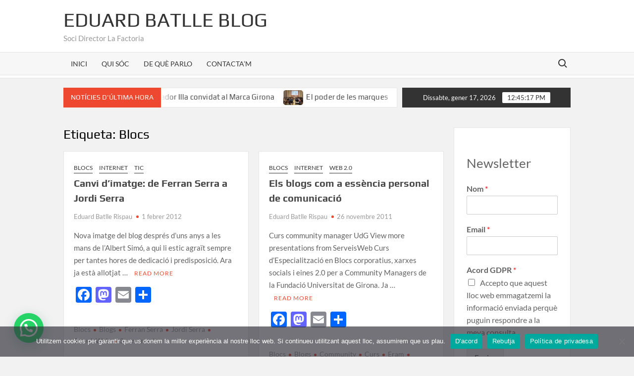

--- FILE ---
content_type: text/html; charset=UTF-8
request_url: https://eduardbatlle.cat/tag/blocs/
body_size: 22778
content:
<!doctype html>
<html lang="ca">
<head>
	<meta charset="UTF-8">
	<meta name="viewport" content="width=device-width">
	<link rel="profile" href="https://gmpg.org/xfn/11">

				 			 			 			 			 			 			 			 			 			 			 			 			 			 			 			 			 			 			 			 			 			 			 			 			 			 			 			 			 			 			 			 			 			 			 			 			 			 			 			 			 			 			 			 			 			 			 			 			 			 			 			 			 			 			 			 			 			 			 			 			 			 			 			 			 			 			 			 			 			 			 			 			 			 			 			 			 			 			 			 			 			 			 			 			 			 			 			 			 			 			 			 			 			 			 			 			 			 			 <meta name='robots' content='index, follow, max-image-preview:large, max-snippet:-1, max-video-preview:-1' />

	<!-- This site is optimized with the Yoast SEO plugin v26.7 - https://yoast.com/wordpress/plugins/seo/ -->
	<title>Arxius de Blocs - Eduard Batlle Blog</title>
	<link rel="canonical" href="https://eduardbatlle.cat/tag/blocs/" />
	<meta property="og:locale" content="ca_ES" />
	<meta property="og:type" content="article" />
	<meta property="og:title" content="Arxius de Blocs - Eduard Batlle Blog" />
	<meta property="og:url" content="https://eduardbatlle.cat/tag/blocs/" />
	<meta property="og:site_name" content="Eduard Batlle Blog" />
	<meta name="twitter:card" content="summary_large_image" />
	<script type="application/ld+json" class="yoast-schema-graph">{"@context":"https://schema.org","@graph":[{"@type":"CollectionPage","@id":"https://eduardbatlle.cat/tag/blocs/","url":"https://eduardbatlle.cat/tag/blocs/","name":"Arxius de Blocs - Eduard Batlle Blog","isPartOf":{"@id":"https://eduardbatlle.cat/#website"},"breadcrumb":{"@id":"https://eduardbatlle.cat/tag/blocs/#breadcrumb"},"inLanguage":"ca"},{"@type":"BreadcrumbList","@id":"https://eduardbatlle.cat/tag/blocs/#breadcrumb","itemListElement":[{"@type":"ListItem","position":1,"name":"Inici","item":"https://eduardbatlle.cat/"},{"@type":"ListItem","position":2,"name":"Blocs"}]},{"@type":"WebSite","@id":"https://eduardbatlle.cat/#website","url":"https://eduardbatlle.cat/","name":"Eduard Batlle Blog","description":"Soci Director La Factoria","potentialAction":[{"@type":"SearchAction","target":{"@type":"EntryPoint","urlTemplate":"https://eduardbatlle.cat/?s={search_term_string}"},"query-input":{"@type":"PropertyValueSpecification","valueRequired":true,"valueName":"search_term_string"}}],"inLanguage":"ca"}]}</script>
	<!-- / Yoast SEO plugin. -->


<link rel='dns-prefetch' href='//static.addtoany.com' />
<link rel='dns-prefetch' href='//stats.wp.com' />
<link rel='dns-prefetch' href='//www.googletagmanager.com' />
<link rel='preconnect' href='//i0.wp.com' />
<link rel='preconnect' href='//c0.wp.com' />
<link rel="alternate" type="application/rss+xml" title="Eduard Batlle Blog &raquo; Canal d&#039;informació" href="https://eduardbatlle.cat/feed/" />
<link rel="alternate" type="application/rss+xml" title="Eduard Batlle Blog &raquo; Blocs Canal de les etiquetes" href="https://eduardbatlle.cat/tag/blocs/feed/" />
<style id='wp-img-auto-sizes-contain-inline-css' type='text/css'>
img:is([sizes=auto i],[sizes^="auto," i]){contain-intrinsic-size:3000px 1500px}
/*# sourceURL=wp-img-auto-sizes-contain-inline-css */
</style>

<link rel='stylesheet' id='sbi_styles-css' href='https://eduardbatlle.cat/wp-content/plugins/instagram-feed/css/sbi-styles.css?ver=6.10.0' type='text/css' media='all' />
<link rel='stylesheet' id='hfe-widgets-style-css' href='https://eduardbatlle.cat/wp-content/plugins/header-footer-elementor/inc/widgets-css/frontend.css?ver=2.8.1' type='text/css' media='all' />
<link rel='stylesheet' id='wp-block-library-css' href='https://c0.wp.com/c/6.9/wp-includes/css/dist/block-library/style.css' type='text/css' media='all' />
<style id='classic-theme-styles-inline-css' type='text/css'>
/**
 * These rules are needed for backwards compatibility.
 * They should match the button element rules in the base theme.json file.
 */
.wp-block-button__link {
	color: #ffffff;
	background-color: #32373c;
	border-radius: 9999px; /* 100% causes an oval, but any explicit but really high value retains the pill shape. */

	/* This needs a low specificity so it won't override the rules from the button element if defined in theme.json. */
	box-shadow: none;
	text-decoration: none;

	/* The extra 2px are added to size solids the same as the outline versions.*/
	padding: calc(0.667em + 2px) calc(1.333em + 2px);

	font-size: 1.125em;
}

.wp-block-file__button {
	background: #32373c;
	color: #ffffff;
	text-decoration: none;
}

/*# sourceURL=/wp-includes/css/classic-themes.css */
</style>
<link rel='stylesheet' id='mediaelement-css' href='https://c0.wp.com/c/6.9/wp-includes/js/mediaelement/mediaelementplayer-legacy.min.css' type='text/css' media='all' />
<link rel='stylesheet' id='wp-mediaelement-css' href='https://c0.wp.com/c/6.9/wp-includes/js/mediaelement/wp-mediaelement.css' type='text/css' media='all' />
<style id='jetpack-sharing-buttons-style-inline-css' type='text/css'>
.jetpack-sharing-buttons__services-list{display:flex;flex-direction:row;flex-wrap:wrap;gap:0;list-style-type:none;margin:5px;padding:0}.jetpack-sharing-buttons__services-list.has-small-icon-size{font-size:12px}.jetpack-sharing-buttons__services-list.has-normal-icon-size{font-size:16px}.jetpack-sharing-buttons__services-list.has-large-icon-size{font-size:24px}.jetpack-sharing-buttons__services-list.has-huge-icon-size{font-size:36px}@media print{.jetpack-sharing-buttons__services-list{display:none!important}}.editor-styles-wrapper .wp-block-jetpack-sharing-buttons{gap:0;padding-inline-start:0}ul.jetpack-sharing-buttons__services-list.has-background{padding:1.25em 2.375em}
/*# sourceURL=https://eduardbatlle.cat/wp-content/plugins/jetpack/_inc/blocks/sharing-buttons/view.css */
</style>
<style id='joinchat-button-style-inline-css' type='text/css'>
.wp-block-joinchat-button{border:none!important;text-align:center}.wp-block-joinchat-button figure{display:table;margin:0 auto;padding:0}.wp-block-joinchat-button figcaption{font:normal normal 400 .6em/2em var(--wp--preset--font-family--system-font,sans-serif);margin:0;padding:0}.wp-block-joinchat-button .joinchat-button__qr{background-color:#fff;border:6px solid #25d366;border-radius:30px;box-sizing:content-box;display:block;height:200px;margin:auto;overflow:hidden;padding:10px;width:200px}.wp-block-joinchat-button .joinchat-button__qr canvas,.wp-block-joinchat-button .joinchat-button__qr img{display:block;margin:auto}.wp-block-joinchat-button .joinchat-button__link{align-items:center;background-color:#25d366;border:6px solid #25d366;border-radius:30px;display:inline-flex;flex-flow:row nowrap;justify-content:center;line-height:1.25em;margin:0 auto;text-decoration:none}.wp-block-joinchat-button .joinchat-button__link:before{background:transparent var(--joinchat-ico) no-repeat center;background-size:100%;content:"";display:block;height:1.5em;margin:-.75em .75em -.75em 0;width:1.5em}.wp-block-joinchat-button figure+.joinchat-button__link{margin-top:10px}@media (orientation:landscape)and (min-height:481px),(orientation:portrait)and (min-width:481px){.wp-block-joinchat-button.joinchat-button--qr-only figure+.joinchat-button__link{display:none}}@media (max-width:480px),(orientation:landscape)and (max-height:480px){.wp-block-joinchat-button figure{display:none}}

/*# sourceURL=https://eduardbatlle.cat/wp-content/plugins/creame-whatsapp-me/gutenberg/build/style-index.css */
</style>
<style id='global-styles-inline-css' type='text/css'>
:root{--wp--preset--aspect-ratio--square: 1;--wp--preset--aspect-ratio--4-3: 4/3;--wp--preset--aspect-ratio--3-4: 3/4;--wp--preset--aspect-ratio--3-2: 3/2;--wp--preset--aspect-ratio--2-3: 2/3;--wp--preset--aspect-ratio--16-9: 16/9;--wp--preset--aspect-ratio--9-16: 9/16;--wp--preset--color--black: #000000;--wp--preset--color--cyan-bluish-gray: #abb8c3;--wp--preset--color--white: #ffffff;--wp--preset--color--pale-pink: #f78da7;--wp--preset--color--vivid-red: #cf2e2e;--wp--preset--color--luminous-vivid-orange: #ff6900;--wp--preset--color--luminous-vivid-amber: #fcb900;--wp--preset--color--light-green-cyan: #7bdcb5;--wp--preset--color--vivid-green-cyan: #00d084;--wp--preset--color--pale-cyan-blue: #8ed1fc;--wp--preset--color--vivid-cyan-blue: #0693e3;--wp--preset--color--vivid-purple: #9b51e0;--wp--preset--gradient--vivid-cyan-blue-to-vivid-purple: linear-gradient(135deg,rgb(6,147,227) 0%,rgb(155,81,224) 100%);--wp--preset--gradient--light-green-cyan-to-vivid-green-cyan: linear-gradient(135deg,rgb(122,220,180) 0%,rgb(0,208,130) 100%);--wp--preset--gradient--luminous-vivid-amber-to-luminous-vivid-orange: linear-gradient(135deg,rgb(252,185,0) 0%,rgb(255,105,0) 100%);--wp--preset--gradient--luminous-vivid-orange-to-vivid-red: linear-gradient(135deg,rgb(255,105,0) 0%,rgb(207,46,46) 100%);--wp--preset--gradient--very-light-gray-to-cyan-bluish-gray: linear-gradient(135deg,rgb(238,238,238) 0%,rgb(169,184,195) 100%);--wp--preset--gradient--cool-to-warm-spectrum: linear-gradient(135deg,rgb(74,234,220) 0%,rgb(151,120,209) 20%,rgb(207,42,186) 40%,rgb(238,44,130) 60%,rgb(251,105,98) 80%,rgb(254,248,76) 100%);--wp--preset--gradient--blush-light-purple: linear-gradient(135deg,rgb(255,206,236) 0%,rgb(152,150,240) 100%);--wp--preset--gradient--blush-bordeaux: linear-gradient(135deg,rgb(254,205,165) 0%,rgb(254,45,45) 50%,rgb(107,0,62) 100%);--wp--preset--gradient--luminous-dusk: linear-gradient(135deg,rgb(255,203,112) 0%,rgb(199,81,192) 50%,rgb(65,88,208) 100%);--wp--preset--gradient--pale-ocean: linear-gradient(135deg,rgb(255,245,203) 0%,rgb(182,227,212) 50%,rgb(51,167,181) 100%);--wp--preset--gradient--electric-grass: linear-gradient(135deg,rgb(202,248,128) 0%,rgb(113,206,126) 100%);--wp--preset--gradient--midnight: linear-gradient(135deg,rgb(2,3,129) 0%,rgb(40,116,252) 100%);--wp--preset--font-size--small: 13px;--wp--preset--font-size--medium: 20px;--wp--preset--font-size--large: 36px;--wp--preset--font-size--x-large: 42px;--wp--preset--spacing--20: 0.44rem;--wp--preset--spacing--30: 0.67rem;--wp--preset--spacing--40: 1rem;--wp--preset--spacing--50: 1.5rem;--wp--preset--spacing--60: 2.25rem;--wp--preset--spacing--70: 3.38rem;--wp--preset--spacing--80: 5.06rem;--wp--preset--shadow--natural: 6px 6px 9px rgba(0, 0, 0, 0.2);--wp--preset--shadow--deep: 12px 12px 50px rgba(0, 0, 0, 0.4);--wp--preset--shadow--sharp: 6px 6px 0px rgba(0, 0, 0, 0.2);--wp--preset--shadow--outlined: 6px 6px 0px -3px rgb(255, 255, 255), 6px 6px rgb(0, 0, 0);--wp--preset--shadow--crisp: 6px 6px 0px rgb(0, 0, 0);}:where(.is-layout-flex){gap: 0.5em;}:where(.is-layout-grid){gap: 0.5em;}body .is-layout-flex{display: flex;}.is-layout-flex{flex-wrap: wrap;align-items: center;}.is-layout-flex > :is(*, div){margin: 0;}body .is-layout-grid{display: grid;}.is-layout-grid > :is(*, div){margin: 0;}:where(.wp-block-columns.is-layout-flex){gap: 2em;}:where(.wp-block-columns.is-layout-grid){gap: 2em;}:where(.wp-block-post-template.is-layout-flex){gap: 1.25em;}:where(.wp-block-post-template.is-layout-grid){gap: 1.25em;}.has-black-color{color: var(--wp--preset--color--black) !important;}.has-cyan-bluish-gray-color{color: var(--wp--preset--color--cyan-bluish-gray) !important;}.has-white-color{color: var(--wp--preset--color--white) !important;}.has-pale-pink-color{color: var(--wp--preset--color--pale-pink) !important;}.has-vivid-red-color{color: var(--wp--preset--color--vivid-red) !important;}.has-luminous-vivid-orange-color{color: var(--wp--preset--color--luminous-vivid-orange) !important;}.has-luminous-vivid-amber-color{color: var(--wp--preset--color--luminous-vivid-amber) !important;}.has-light-green-cyan-color{color: var(--wp--preset--color--light-green-cyan) !important;}.has-vivid-green-cyan-color{color: var(--wp--preset--color--vivid-green-cyan) !important;}.has-pale-cyan-blue-color{color: var(--wp--preset--color--pale-cyan-blue) !important;}.has-vivid-cyan-blue-color{color: var(--wp--preset--color--vivid-cyan-blue) !important;}.has-vivid-purple-color{color: var(--wp--preset--color--vivid-purple) !important;}.has-black-background-color{background-color: var(--wp--preset--color--black) !important;}.has-cyan-bluish-gray-background-color{background-color: var(--wp--preset--color--cyan-bluish-gray) !important;}.has-white-background-color{background-color: var(--wp--preset--color--white) !important;}.has-pale-pink-background-color{background-color: var(--wp--preset--color--pale-pink) !important;}.has-vivid-red-background-color{background-color: var(--wp--preset--color--vivid-red) !important;}.has-luminous-vivid-orange-background-color{background-color: var(--wp--preset--color--luminous-vivid-orange) !important;}.has-luminous-vivid-amber-background-color{background-color: var(--wp--preset--color--luminous-vivid-amber) !important;}.has-light-green-cyan-background-color{background-color: var(--wp--preset--color--light-green-cyan) !important;}.has-vivid-green-cyan-background-color{background-color: var(--wp--preset--color--vivid-green-cyan) !important;}.has-pale-cyan-blue-background-color{background-color: var(--wp--preset--color--pale-cyan-blue) !important;}.has-vivid-cyan-blue-background-color{background-color: var(--wp--preset--color--vivid-cyan-blue) !important;}.has-vivid-purple-background-color{background-color: var(--wp--preset--color--vivid-purple) !important;}.has-black-border-color{border-color: var(--wp--preset--color--black) !important;}.has-cyan-bluish-gray-border-color{border-color: var(--wp--preset--color--cyan-bluish-gray) !important;}.has-white-border-color{border-color: var(--wp--preset--color--white) !important;}.has-pale-pink-border-color{border-color: var(--wp--preset--color--pale-pink) !important;}.has-vivid-red-border-color{border-color: var(--wp--preset--color--vivid-red) !important;}.has-luminous-vivid-orange-border-color{border-color: var(--wp--preset--color--luminous-vivid-orange) !important;}.has-luminous-vivid-amber-border-color{border-color: var(--wp--preset--color--luminous-vivid-amber) !important;}.has-light-green-cyan-border-color{border-color: var(--wp--preset--color--light-green-cyan) !important;}.has-vivid-green-cyan-border-color{border-color: var(--wp--preset--color--vivid-green-cyan) !important;}.has-pale-cyan-blue-border-color{border-color: var(--wp--preset--color--pale-cyan-blue) !important;}.has-vivid-cyan-blue-border-color{border-color: var(--wp--preset--color--vivid-cyan-blue) !important;}.has-vivid-purple-border-color{border-color: var(--wp--preset--color--vivid-purple) !important;}.has-vivid-cyan-blue-to-vivid-purple-gradient-background{background: var(--wp--preset--gradient--vivid-cyan-blue-to-vivid-purple) !important;}.has-light-green-cyan-to-vivid-green-cyan-gradient-background{background: var(--wp--preset--gradient--light-green-cyan-to-vivid-green-cyan) !important;}.has-luminous-vivid-amber-to-luminous-vivid-orange-gradient-background{background: var(--wp--preset--gradient--luminous-vivid-amber-to-luminous-vivid-orange) !important;}.has-luminous-vivid-orange-to-vivid-red-gradient-background{background: var(--wp--preset--gradient--luminous-vivid-orange-to-vivid-red) !important;}.has-very-light-gray-to-cyan-bluish-gray-gradient-background{background: var(--wp--preset--gradient--very-light-gray-to-cyan-bluish-gray) !important;}.has-cool-to-warm-spectrum-gradient-background{background: var(--wp--preset--gradient--cool-to-warm-spectrum) !important;}.has-blush-light-purple-gradient-background{background: var(--wp--preset--gradient--blush-light-purple) !important;}.has-blush-bordeaux-gradient-background{background: var(--wp--preset--gradient--blush-bordeaux) !important;}.has-luminous-dusk-gradient-background{background: var(--wp--preset--gradient--luminous-dusk) !important;}.has-pale-ocean-gradient-background{background: var(--wp--preset--gradient--pale-ocean) !important;}.has-electric-grass-gradient-background{background: var(--wp--preset--gradient--electric-grass) !important;}.has-midnight-gradient-background{background: var(--wp--preset--gradient--midnight) !important;}.has-small-font-size{font-size: var(--wp--preset--font-size--small) !important;}.has-medium-font-size{font-size: var(--wp--preset--font-size--medium) !important;}.has-large-font-size{font-size: var(--wp--preset--font-size--large) !important;}.has-x-large-font-size{font-size: var(--wp--preset--font-size--x-large) !important;}
:where(.wp-block-post-template.is-layout-flex){gap: 1.25em;}:where(.wp-block-post-template.is-layout-grid){gap: 1.25em;}
:where(.wp-block-term-template.is-layout-flex){gap: 1.25em;}:where(.wp-block-term-template.is-layout-grid){gap: 1.25em;}
:where(.wp-block-columns.is-layout-flex){gap: 2em;}:where(.wp-block-columns.is-layout-grid){gap: 2em;}
:root :where(.wp-block-pullquote){font-size: 1.5em;line-height: 1.6;}
/*# sourceURL=global-styles-inline-css */
</style>
<link rel='stylesheet' id='cookie-notice-front-css' href='https://eduardbatlle.cat/wp-content/plugins/cookie-notice/css/front.css?ver=2.5.11' type='text/css' media='all' />
<link rel='stylesheet' id='hfe-style-css' href='https://eduardbatlle.cat/wp-content/plugins/header-footer-elementor/assets/css/header-footer-elementor.css?ver=2.8.1' type='text/css' media='all' />
<link rel='stylesheet' id='elementor-icons-css' href='https://eduardbatlle.cat/wp-content/plugins/elementor/assets/lib/eicons/css/elementor-icons.css?ver=5.45.0' type='text/css' media='all' />
<link rel='stylesheet' id='elementor-frontend-css' href='https://eduardbatlle.cat/wp-content/plugins/elementor/assets/css/frontend.css?ver=3.34.1' type='text/css' media='all' />
<link rel='stylesheet' id='elementor-post-7525-css' href='https://eduardbatlle.cat/wp-content/uploads/elementor/css/post-7525.css?ver=1768598216' type='text/css' media='all' />
<link rel='stylesheet' id='sbistyles-css' href='https://eduardbatlle.cat/wp-content/plugins/instagram-feed/css/sbi-styles.min.css?ver=6.10.0' type='text/css' media='all' />
<link rel='stylesheet' id='elementor-post-7599-css' href='https://eduardbatlle.cat/wp-content/uploads/elementor/css/post-7599.css?ver=1768598216' type='text/css' media='all' />
<link rel='stylesheet' id='timesnews-style-css' href='https://eduardbatlle.cat/wp-content/themes/timesnews/style.css?ver=6.9' type='text/css' media='all' />
<link rel='stylesheet' id='fontawesome-css' href='https://eduardbatlle.cat/wp-content/themes/timesnews/assets/library/fontawesome/css/all.min.css?ver=6.9' type='text/css' media='all' />
<link rel='stylesheet' id='timesnews-google-fonts-css' href='https://eduardbatlle.cat/wp-content/fonts/8bd4225bd3b151ba1982682600861151.css' type='text/css' media='all' />
<link rel='stylesheet' id='addtoany-css' href='https://eduardbatlle.cat/wp-content/plugins/add-to-any/addtoany.min.css?ver=1.16' type='text/css' media='all' />
<link rel='stylesheet' id='hfe-elementor-icons-css' href='https://eduardbatlle.cat/wp-content/plugins/elementor/assets/lib/eicons/css/elementor-icons.min.css?ver=5.34.0' type='text/css' media='all' />
<link rel='stylesheet' id='hfe-icons-list-css' href='https://eduardbatlle.cat/wp-content/plugins/elementor/assets/css/widget-icon-list.min.css?ver=3.24.3' type='text/css' media='all' />
<link rel='stylesheet' id='hfe-social-icons-css' href='https://eduardbatlle.cat/wp-content/plugins/elementor/assets/css/widget-social-icons.min.css?ver=3.24.0' type='text/css' media='all' />
<link rel='stylesheet' id='hfe-social-share-icons-brands-css' href='https://eduardbatlle.cat/wp-content/plugins/elementor/assets/lib/font-awesome/css/brands.css?ver=5.15.3' type='text/css' media='all' />
<link rel='stylesheet' id='hfe-social-share-icons-fontawesome-css' href='https://eduardbatlle.cat/wp-content/plugins/elementor/assets/lib/font-awesome/css/fontawesome.css?ver=5.15.3' type='text/css' media='all' />
<link rel='stylesheet' id='hfe-nav-menu-icons-css' href='https://eduardbatlle.cat/wp-content/plugins/elementor/assets/lib/font-awesome/css/solid.css?ver=5.15.3' type='text/css' media='all' />
<link rel='stylesheet' id='ekit-widget-styles-css' href='https://eduardbatlle.cat/wp-content/plugins/elementskit-lite/widgets/init/assets/css/widget-styles.css?ver=3.7.8' type='text/css' media='all' />
<link rel='stylesheet' id='ekit-responsive-css' href='https://eduardbatlle.cat/wp-content/plugins/elementskit-lite/widgets/init/assets/css/responsive.css?ver=3.7.8' type='text/css' media='all' />
<link rel='stylesheet' id='elementor-gf-local-roboto-css' href='https://eduardbatlle.cat/wp-content/uploads/elementor/google-fonts/css/roboto.css?ver=1742246171' type='text/css' media='all' />
<link rel='stylesheet' id='elementor-gf-local-robotoslab-css' href='https://eduardbatlle.cat/wp-content/uploads/elementor/google-fonts/css/robotoslab.css?ver=1742246180' type='text/css' media='all' />
<link rel='stylesheet' id='elementor-gf-local-lato-css' href='https://eduardbatlle.cat/wp-content/uploads/elementor/google-fonts/css/lato.css?ver=1742246183' type='text/css' media='all' />
<script type="text/javascript" id="addtoany-core-js-before">
/* <![CDATA[ */
window.a2a_config=window.a2a_config||{};a2a_config.callbacks=[];a2a_config.overlays=[];a2a_config.templates={};a2a_localize = {
	Share: "Comparteix",
	Save: "Desa",
	Subscribe: "Subscriure's",
	Email: "Correu electrònic",
	Bookmark: "Preferit",
	ShowAll: "Mostra tots",
	ShowLess: "Mostra'n menys",
	FindServices: "Cerca servei(s)",
	FindAnyServiceToAddTo: "Troba instantàniament qualsevol servei per a afegir a",
	PoweredBy: "Potenciat per",
	ShareViaEmail: "Comparteix per correu electrònic",
	SubscribeViaEmail: "Subscriu-me per correu electrònic",
	BookmarkInYourBrowser: "Afegiu l'adreça d'interès al vostre navegador",
	BookmarkInstructions: "Premeu Ctrl+D o \u2318+D per afegir als preferits aquesta pàgina",
	AddToYourFavorites: "Afegiu als vostres favorits",
	SendFromWebOrProgram: "Envia des de qualsevol adreça o programa de correu electrònic",
	EmailProgram: "Programa de correu electrònic",
	More: "Més&#8230;",
	ThanksForSharing: "Gràcies per compartir!",
	ThanksForFollowing: "Gràcies per seguir!"
};


//# sourceURL=addtoany-core-js-before
/* ]]> */
</script>
<script type="text/javascript" defer src="https://static.addtoany.com/menu/page.js" id="addtoany-core-js"></script>
<script type="text/javascript" src="https://c0.wp.com/c/6.9/wp-includes/js/jquery/jquery.js" id="jquery-core-js"></script>
<script type="text/javascript" src="https://c0.wp.com/c/6.9/wp-includes/js/jquery/jquery-migrate.js" id="jquery-migrate-js"></script>
<script type="text/javascript" id="jquery-js-after">
/* <![CDATA[ */
!function($){"use strict";$(document).ready(function(){$(this).scrollTop()>100&&$(".hfe-scroll-to-top-wrap").removeClass("hfe-scroll-to-top-hide"),$(window).scroll(function(){$(this).scrollTop()<100?$(".hfe-scroll-to-top-wrap").fadeOut(300):$(".hfe-scroll-to-top-wrap").fadeIn(300)}),$(".hfe-scroll-to-top-wrap").on("click",function(){$("html, body").animate({scrollTop:0},300);return!1})})}(jQuery);
!function($){'use strict';$(document).ready(function(){var bar=$('.hfe-reading-progress-bar');if(!bar.length)return;$(window).on('scroll',function(){var s=$(window).scrollTop(),d=$(document).height()-$(window).height(),p=d? s/d*100:0;bar.css('width',p+'%')});});}(jQuery);
//# sourceURL=jquery-js-after
/* ]]> */
</script>
<script type="text/javascript" defer src="https://eduardbatlle.cat/wp-content/plugins/add-to-any/addtoany.min.js?ver=1.1" id="addtoany-jquery-js"></script>
<script type="text/javascript" id="cookie-notice-front-js-before">
/* <![CDATA[ */
var cnArgs = {"ajaxUrl":"https:\/\/eduardbatlle.cat\/wp-admin\/admin-ajax.php","nonce":"8ddd171d6a","hideEffect":"fade","position":"bottom","onScroll":false,"onScrollOffset":100,"onClick":false,"cookieName":"cookie_notice_accepted","cookieTime":2592000,"cookieTimeRejected":2592000,"globalCookie":false,"redirection":false,"cache":true,"revokeCookies":false,"revokeCookiesOpt":"automatic"};

//# sourceURL=cookie-notice-front-js-before
/* ]]> */
</script>
<script type="text/javascript" src="https://eduardbatlle.cat/wp-content/plugins/cookie-notice/js/front.js?ver=2.5.11" id="cookie-notice-front-js"></script>
<script type="text/javascript" src="https://eduardbatlle.cat/wp-content/themes/timesnews/assets/js/global.js?ver=1" id="timesnews-global-js"></script>
<link rel="https://api.w.org/" href="https://eduardbatlle.cat/wp-json/" /><link rel="alternate" title="JSON" type="application/json" href="https://eduardbatlle.cat/wp-json/wp/v2/tags/4016" /><link rel="EditURI" type="application/rsd+xml" title="RSD" href="https://eduardbatlle.cat/xmlrpc.php?rsd" />
<meta name="generator" content="WordPress 6.9" />
<meta name="generator" content="Site Kit by Google 1.170.0" />	<style>img#wpstats{display:none}</style>
		
<!-- Google AdSense meta tags added by Site Kit -->
<meta name="google-adsense-platform-account" content="ca-host-pub-2644536267352236">
<meta name="google-adsense-platform-domain" content="sitekit.withgoogle.com">
<!-- End Google AdSense meta tags added by Site Kit -->
<meta name="generator" content="Elementor 3.34.1; features: additional_custom_breakpoints; settings: css_print_method-external, google_font-enabled, font_display-auto">
			<style>
				.e-con.e-parent:nth-of-type(n+4):not(.e-lazyloaded):not(.e-no-lazyload),
				.e-con.e-parent:nth-of-type(n+4):not(.e-lazyloaded):not(.e-no-lazyload) * {
					background-image: none !important;
				}
				@media screen and (max-height: 1024px) {
					.e-con.e-parent:nth-of-type(n+3):not(.e-lazyloaded):not(.e-no-lazyload),
					.e-con.e-parent:nth-of-type(n+3):not(.e-lazyloaded):not(.e-no-lazyload) * {
						background-image: none !important;
					}
				}
				@media screen and (max-height: 640px) {
					.e-con.e-parent:nth-of-type(n+2):not(.e-lazyloaded):not(.e-no-lazyload),
					.e-con.e-parent:nth-of-type(n+2):not(.e-lazyloaded):not(.e-no-lazyload) * {
						background-image: none !important;
					}
				}
			</style>
			<link rel="icon" href="https://i0.wp.com/eduardbatlle.cat/wp-content/uploads/2021/06/cropped-eduard_batlle1.jpeg?fit=32%2C32&#038;ssl=1" sizes="32x32" />
<link rel="icon" href="https://i0.wp.com/eduardbatlle.cat/wp-content/uploads/2021/06/cropped-eduard_batlle1.jpeg?fit=192%2C192&#038;ssl=1" sizes="192x192" />
<link rel="apple-touch-icon" href="https://i0.wp.com/eduardbatlle.cat/wp-content/uploads/2021/06/cropped-eduard_batlle1.jpeg?fit=180%2C180&#038;ssl=1" />
<meta name="msapplication-TileImage" content="https://i0.wp.com/eduardbatlle.cat/wp-content/uploads/2021/06/cropped-eduard_batlle1.jpeg?fit=270%2C270&#038;ssl=1" />
		<style type="text/css" id="wp-custom-css">
			#colophon{
	display:none;
}		</style>
		</head>

<body data-rsssl=1 class="archive tag tag-blocs tag-4016 wp-theme-timesnews cookies-not-set ehf-footer ehf-template-timesnews ehf-stylesheet-timesnews hfeed has-sidebar elementor-default elementor-kit-7525">
	<div id="page" class="site">
	<a class="skip-link screen-reader-text" href="#content">Skip to content</a>
	
	<header id="masthead" class="site-header">
		<div id="main-header" class="main-header">
			<div class="navigation-top">
        		<div class="wrap">
            	<div id="site-header-menu" class="site-header-menu">
               	<nav class="main-navigation" aria-label="Primary Menu" role="navigation">
							    <button class="menu-toggle" aria-controls="primary-menu" aria-expanded="false">
        <span class="toggle-text">Menu</span>
        <span class="toggle-bar"></span>
    </button>

    <ul id="primary-menu" class="menu nav-menu"><li id="menu-item-7566" class="menu-item menu-item-type-post_type menu-item-object-page menu-item-7566"><a href="https://eduardbatlle.cat/inici/">INICI</a></li>
<li id="menu-item-7563" class="menu-item menu-item-type-post_type menu-item-object-page menu-item-7563"><a href="https://eduardbatlle.cat/ladn-duna-vida/">QUI SÓC</a></li>
<li id="menu-item-7561" class="menu-item menu-item-type-post_type menu-item-object-page menu-item-7561"><a href="https://eduardbatlle.cat/de-que-parlo/">DE QUÈ PARLO</a></li>
<li id="menu-item-7562" class="menu-item menu-item-type-post_type menu-item-object-page menu-item-7562"><a href="https://eduardbatlle.cat/contactam/">CONTACTA’M</a></li>
</ul>						 </nav><!-- #site-navigation -->
						 									<button type="button" class="search-toggle"><span><span class="screen-reader-text">Search for:</span></span></button>
								           		</div>
        		</div><!-- .wrap -->
			</div><!-- .navigation-top -->
			<div class="search-container-wrap">
    <div class="search-container">
        <form method="get" class="search" action="https://eduardbatlle.cat/"> 
            <label for='s' class='screen-reader-text'>Search</label> 
                <input class="search-field" placeholder="Search&hellip;" name="s" type="search"> 
                <input class="search-submit" value="Search" type="submit">
        </form>
    </div><!-- .search-container -->
</div><!-- .search-container-wrap -->
    

			<div class="main-header-brand">
				
				<div class="header-brand" >
					<div class="wrap">
						<div class="header-brand-content">
							    <div class="site-branding">
                <div class="site-branding-text">

                            <p class="site-title"><a href="https://eduardbatlle.cat/" rel="home">Eduard Batlle Blog</a></p>
                                <p class="site-description">Soci Director La Factoria</p>
            
        </div><!-- .site-branding-text -->
    </div><!-- .site-branding -->


							<div class="header-right">
								<div class="header-banner">

																	</div><!-- .header-banner -->
							</div><!-- .header-right -->
						</div><!-- .header-brand-content -->
					</div><!-- .wrap -->
				</div><!-- .header-brand -->

				<div id="nav-sticker">
					<div class="navigation-top">
						<div class="wrap">
							<div id="site-header-menu" class="site-header-menu">
								<nav id="site-navigation" class="main-navigation" aria-label="Primary Menu">
								    <button class="menu-toggle" aria-controls="primary-menu" aria-expanded="false">
        <span class="toggle-text">Menu</span>
        <span class="toggle-bar"></span>
    </button>

    <ul id="primary-menu" class="menu nav-menu"><li class="menu-item menu-item-type-post_type menu-item-object-page menu-item-7566"><a href="https://eduardbatlle.cat/inici/">INICI</a></li>
<li class="menu-item menu-item-type-post_type menu-item-object-page menu-item-7563"><a href="https://eduardbatlle.cat/ladn-duna-vida/">QUI SÓC</a></li>
<li class="menu-item menu-item-type-post_type menu-item-object-page menu-item-7561"><a href="https://eduardbatlle.cat/de-que-parlo/">DE QUÈ PARLO</a></li>
<li class="menu-item menu-item-type-post_type menu-item-object-page menu-item-7562"><a href="https://eduardbatlle.cat/contactam/">CONTACTA’M</a></li>
</ul>								</nav><!-- #site-navigation -->
	            												<button type="button" class="search-toggle"><span><span class="screen-reader-text">Search for:</span></span></button>
															</div>
        				</div><!-- .wrap -->
     				</div><!-- .navigation-top -->
     			</div><!-- #nav-sticker -->
     			<div class="search-container-wrap">
    <div class="search-container">
        <form method="get" class="search" action="https://eduardbatlle.cat/"> 
            <label for='s' class='screen-reader-text'>Search</label> 
                <input class="search-field" placeholder="Search&hellip;" name="s" type="search"> 
                <input class="search-submit" value="Search" type="submit">
        </form>
    </div><!-- .search-container -->
</div><!-- .search-container-wrap -->
    
					<div class="flash-news-holder">
						<div class="wrap">
							<div class="top-header">
								<div class="top-header-inner">
									    <div class="flash-news">
                <div class="flash-news-header">
            <h4 class="flash-news-title">Notícies d&#039;última hora</h4>
        </div>
                <div class="marquee">
                            <artical class="news-post-title">
                                            <span class="news-post-img">
                            <a href="https://eduardbatlle.cat/2025/10/13/roberto-iniguez-el-talent-al-servei-de-lequip/" title="Roberto Íñiguez: &#8220;El talent al servei de l&#8217;equip&#8221;"><img fetchpriority="high" width="1536" height="945" src="https://eduardbatlle.cat/wp-content/uploads/2025/10/Roberto-Iniguez-Uni-Girona-Trobada-amb-Empresaris.jpg" class="attachment-post-thumbnail size-post-thumbnail wp-post-image" alt="Roberto Iñiguez Uni Girona Trobada amb Empresaris" decoding="async" srcset="https://i0.wp.com/eduardbatlle.cat/wp-content/uploads/2025/10/Roberto-Iniguez-Uni-Girona-Trobada-amb-Empresaris.jpg?w=1536&amp;ssl=1 1536w, https://i0.wp.com/eduardbatlle.cat/wp-content/uploads/2025/10/Roberto-Iniguez-Uni-Girona-Trobada-amb-Empresaris.jpg?resize=300%2C185&amp;ssl=1 300w, https://i0.wp.com/eduardbatlle.cat/wp-content/uploads/2025/10/Roberto-Iniguez-Uni-Girona-Trobada-amb-Empresaris.jpg?resize=1024%2C630&amp;ssl=1 1024w, https://i0.wp.com/eduardbatlle.cat/wp-content/uploads/2025/10/Roberto-Iniguez-Uni-Girona-Trobada-amb-Empresaris.jpg?resize=768%2C473&amp;ssl=1 768w" sizes="(max-width: 1536px) 100vw, 1536px" /></a>
                         </span>
                     
                    <h3><a href="https://eduardbatlle.cat/2025/10/13/roberto-iniguez-el-talent-al-servei-de-lequip/" title="Roberto Íñiguez: &#8220;El talent al servei de l&#8217;equip&#8221;">Roberto Íñiguez: &#8220;El talent al servei de l&#8217;equip&#8221;</a></h3>
                </artical>

                            <artical class="news-post-title">
                                            <span class="news-post-img">
                            <a href="https://eduardbatlle.cat/2025/09/11/salvador-illa-convidat-al-marca-girona/" title="Salvador Illa convidat al Marca Girona"><img width="1600" height="1066" src="https://eduardbatlle.cat/wp-content/uploads/2025/09/Marca-Girona-Salvador-Illa-2025.jpeg" class="attachment-post-thumbnail size-post-thumbnail wp-post-image" alt="Marca Girona Salvador Illa 2025" decoding="async" srcset="https://i0.wp.com/eduardbatlle.cat/wp-content/uploads/2025/09/Marca-Girona-Salvador-Illa-2025.jpeg?w=1600&amp;ssl=1 1600w, https://i0.wp.com/eduardbatlle.cat/wp-content/uploads/2025/09/Marca-Girona-Salvador-Illa-2025.jpeg?resize=300%2C200&amp;ssl=1 300w, https://i0.wp.com/eduardbatlle.cat/wp-content/uploads/2025/09/Marca-Girona-Salvador-Illa-2025.jpeg?resize=1024%2C682&amp;ssl=1 1024w, https://i0.wp.com/eduardbatlle.cat/wp-content/uploads/2025/09/Marca-Girona-Salvador-Illa-2025.jpeg?resize=768%2C512&amp;ssl=1 768w, https://i0.wp.com/eduardbatlle.cat/wp-content/uploads/2025/09/Marca-Girona-Salvador-Illa-2025.jpeg?resize=1536%2C1023&amp;ssl=1 1536w" sizes="(max-width: 1600px) 100vw, 1600px" /></a>
                         </span>
                     
                    <h3><a href="https://eduardbatlle.cat/2025/09/11/salvador-illa-convidat-al-marca-girona/" title="Salvador Illa convidat al Marca Girona">Salvador Illa convidat al Marca Girona</a></h3>
                </artical>

                            <artical class="news-post-title">
                                            <span class="news-post-img">
                            <a href="https://eduardbatlle.cat/2025/08/21/el-poder-de-les-marques/" title="El poder de les marques"><img width="1600" height="1200" src="https://eduardbatlle.cat/wp-content/uploads/2025/08/Eduard-Batlle-Blog-Guillem-Graell-Ceba-Figueres.jpg" class="attachment-post-thumbnail size-post-thumbnail wp-post-image" alt="Eduard Batlle Blog Guillem Graell Ceba Figueres" decoding="async" srcset="https://i0.wp.com/eduardbatlle.cat/wp-content/uploads/2025/08/Eduard-Batlle-Blog-Guillem-Graell-Ceba-Figueres.jpg?w=1600&amp;ssl=1 1600w, https://i0.wp.com/eduardbatlle.cat/wp-content/uploads/2025/08/Eduard-Batlle-Blog-Guillem-Graell-Ceba-Figueres.jpg?resize=300%2C225&amp;ssl=1 300w, https://i0.wp.com/eduardbatlle.cat/wp-content/uploads/2025/08/Eduard-Batlle-Blog-Guillem-Graell-Ceba-Figueres.jpg?resize=1024%2C768&amp;ssl=1 1024w, https://i0.wp.com/eduardbatlle.cat/wp-content/uploads/2025/08/Eduard-Batlle-Blog-Guillem-Graell-Ceba-Figueres.jpg?resize=768%2C576&amp;ssl=1 768w, https://i0.wp.com/eduardbatlle.cat/wp-content/uploads/2025/08/Eduard-Batlle-Blog-Guillem-Graell-Ceba-Figueres.jpg?resize=1536%2C1152&amp;ssl=1 1536w" sizes="(max-width: 1600px) 100vw, 1600px" /></a>
                         </span>
                     
                    <h3><a href="https://eduardbatlle.cat/2025/08/21/el-poder-de-les-marques/" title="El poder de les marques">El poder de les marques</a></h3>
                </artical>

                            <artical class="news-post-title">
                                            <span class="news-post-img">
                            <a href="https://eduardbatlle.cat/2025/07/02/marga-nadal-i-mateu-casanas-premis-girona-talent-2025/" title="Marga Nadal i Mateu Casañas, premis Girona Talent 2025"><img loading="lazy" width="680" height="568" src="https://eduardbatlle.cat/wp-content/uploads/2025/07/Premis-Girona-Talent-2025-Mateu-Casanas-i-Marga-Nadal.jpg" class="attachment-post-thumbnail size-post-thumbnail wp-post-image" alt="Premis Girona Talent 2025 Mateu Casan?as i Marga Nadal" decoding="async" srcset="https://i0.wp.com/eduardbatlle.cat/wp-content/uploads/2025/07/Premis-Girona-Talent-2025-Mateu-Casanas-i-Marga-Nadal.jpg?w=680&amp;ssl=1 680w, https://i0.wp.com/eduardbatlle.cat/wp-content/uploads/2025/07/Premis-Girona-Talent-2025-Mateu-Casanas-i-Marga-Nadal.jpg?resize=300%2C251&amp;ssl=1 300w" sizes="(max-width: 680px) 100vw, 680px" /></a>
                         </span>
                     
                    <h3><a href="https://eduardbatlle.cat/2025/07/02/marga-nadal-i-mateu-casanas-premis-girona-talent-2025/" title="Marga Nadal i Mateu Casañas, premis Girona Talent 2025">Marga Nadal i Mateu Casañas, premis Girona Talent 2025</a></h3>
                </artical>

                            <artical class="news-post-title">
                                            <span class="news-post-img">
                            <a href="https://eduardbatlle.cat/2025/05/27/genis-roca-passat-present-i-futur-dinternet/" title="Genís Roca: passat, present i futur d&#8217;Internet"><img loading="lazy" width="2560" height="1707" src="https://eduardbatlle.cat/wp-content/uploads/2025/05/Genis-Roca-GironaHub-Blog-Eduard-Batlle-scaled.jpg" class="attachment-post-thumbnail size-post-thumbnail wp-post-image" alt="Genís Roca GironaHub Blog Eduard Batlle" decoding="async" srcset="https://i0.wp.com/eduardbatlle.cat/wp-content/uploads/2025/05/Genis-Roca-GironaHub-Blog-Eduard-Batlle-scaled.jpg?w=2560&amp;ssl=1 2560w, https://i0.wp.com/eduardbatlle.cat/wp-content/uploads/2025/05/Genis-Roca-GironaHub-Blog-Eduard-Batlle-scaled.jpg?resize=300%2C200&amp;ssl=1 300w, https://i0.wp.com/eduardbatlle.cat/wp-content/uploads/2025/05/Genis-Roca-GironaHub-Blog-Eduard-Batlle-scaled.jpg?resize=1024%2C683&amp;ssl=1 1024w, https://i0.wp.com/eduardbatlle.cat/wp-content/uploads/2025/05/Genis-Roca-GironaHub-Blog-Eduard-Batlle-scaled.jpg?resize=768%2C512&amp;ssl=1 768w, https://i0.wp.com/eduardbatlle.cat/wp-content/uploads/2025/05/Genis-Roca-GironaHub-Blog-Eduard-Batlle-scaled.jpg?resize=1536%2C1024&amp;ssl=1 1536w, https://i0.wp.com/eduardbatlle.cat/wp-content/uploads/2025/05/Genis-Roca-GironaHub-Blog-Eduard-Batlle-scaled.jpg?resize=2048%2C1366&amp;ssl=1 2048w, https://i0.wp.com/eduardbatlle.cat/wp-content/uploads/2025/05/Genis-Roca-GironaHub-Blog-Eduard-Batlle-scaled.jpg?w=2340&amp;ssl=1 2340w" sizes="(max-width: 2560px) 100vw, 2560px" /></a>
                         </span>
                     
                    <h3><a href="https://eduardbatlle.cat/2025/05/27/genis-roca-passat-present-i-futur-dinternet/" title="Genís Roca: passat, present i futur d&#8217;Internet">Genís Roca: passat, present i futur d&#8217;Internet</a></h3>
                </artical>

                            <artical class="news-post-title">
                                            <span class="news-post-img">
                            <a href="https://eduardbatlle.cat/2025/05/19/el-time-out-de-josep-lagares/" title="El “Time-out” de Josep Lagares"><img loading="lazy" width="800" height="542" src="https://eduardbatlle.cat/wp-content/uploads/2025/05/780_0008_6335692_3d5e8afee6e1eaff25e5bab98b64c1f2.jpg" class="attachment-post-thumbnail size-post-thumbnail wp-post-image" alt="josep Lagares llibre Time-out" decoding="async" srcset="https://i0.wp.com/eduardbatlle.cat/wp-content/uploads/2025/05/780_0008_6335692_3d5e8afee6e1eaff25e5bab98b64c1f2.jpg?w=800&amp;ssl=1 800w, https://i0.wp.com/eduardbatlle.cat/wp-content/uploads/2025/05/780_0008_6335692_3d5e8afee6e1eaff25e5bab98b64c1f2.jpg?resize=300%2C203&amp;ssl=1 300w, https://i0.wp.com/eduardbatlle.cat/wp-content/uploads/2025/05/780_0008_6335692_3d5e8afee6e1eaff25e5bab98b64c1f2.jpg?resize=768%2C520&amp;ssl=1 768w" sizes="(max-width: 800px) 100vw, 800px" /></a>
                         </span>
                     
                    <h3><a href="https://eduardbatlle.cat/2025/05/19/el-time-out-de-josep-lagares/" title="El “Time-out” de Josep Lagares">El “Time-out” de Josep Lagares</a></h3>
                </artical>

                            <artical class="news-post-title">
                                            <span class="news-post-img">
                            <a href="https://eduardbatlle.cat/2025/03/22/10-anys-de-bagi/" title="10 anys de BAGI"><img loading="lazy" width="1280" height="720" src="https://eduardbatlle.cat/wp-content/uploads/2025/03/10-anys-de-BAGI-Eduard-Batlle-2025.png" class="attachment-post-thumbnail size-post-thumbnail wp-post-image" alt="10 anys de BAGI Eduard Batlle 2025" decoding="async" srcset="https://i0.wp.com/eduardbatlle.cat/wp-content/uploads/2025/03/10-anys-de-BAGI-Eduard-Batlle-2025.png?w=1280&amp;ssl=1 1280w, https://i0.wp.com/eduardbatlle.cat/wp-content/uploads/2025/03/10-anys-de-BAGI-Eduard-Batlle-2025.png?resize=300%2C169&amp;ssl=1 300w, https://i0.wp.com/eduardbatlle.cat/wp-content/uploads/2025/03/10-anys-de-BAGI-Eduard-Batlle-2025.png?resize=1024%2C576&amp;ssl=1 1024w, https://i0.wp.com/eduardbatlle.cat/wp-content/uploads/2025/03/10-anys-de-BAGI-Eduard-Batlle-2025.png?resize=768%2C432&amp;ssl=1 768w" sizes="(max-width: 1280px) 100vw, 1280px" /></a>
                         </span>
                     
                    <h3><a href="https://eduardbatlle.cat/2025/03/22/10-anys-de-bagi/" title="10 anys de BAGI">10 anys de BAGI</a></h3>
                </artical>

                            <artical class="news-post-title">
                                            <span class="news-post-img">
                            <a href="https://eduardbatlle.cat/2025/02/20/marca-girona-amb-josep-ametller/" title="Marca Girona amb Josep Ametller"><img loading="lazy" width="1280" height="959" src="https://eduardbatlle.cat/wp-content/uploads/2025/02/Josep-Ametller-Marca-Girona.jpg" class="attachment-post-thumbnail size-post-thumbnail wp-post-image" alt="Josep Ametller Ametller Origen Marca Girona" decoding="async" srcset="https://i0.wp.com/eduardbatlle.cat/wp-content/uploads/2025/02/Josep-Ametller-Marca-Girona.jpg?w=1280&amp;ssl=1 1280w, https://i0.wp.com/eduardbatlle.cat/wp-content/uploads/2025/02/Josep-Ametller-Marca-Girona.jpg?resize=300%2C225&amp;ssl=1 300w, https://i0.wp.com/eduardbatlle.cat/wp-content/uploads/2025/02/Josep-Ametller-Marca-Girona.jpg?resize=1024%2C767&amp;ssl=1 1024w, https://i0.wp.com/eduardbatlle.cat/wp-content/uploads/2025/02/Josep-Ametller-Marca-Girona.jpg?resize=768%2C575&amp;ssl=1 768w" sizes="(max-width: 1280px) 100vw, 1280px" /></a>
                         </span>
                     
                    <h3><a href="https://eduardbatlle.cat/2025/02/20/marca-girona-amb-josep-ametller/" title="Marca Girona amb Josep Ametller">Marca Girona amb Josep Ametller</a></h3>
                </artical>

                            <artical class="news-post-title">
                                            <span class="news-post-img">
                            <a href="https://eduardbatlle.cat/2024/08/14/el-conseller-campuzano-a-la-fundacio-impulsa-de-vic/" title="El conseller Campuzano a la Fundació Impulsa de Vic"><img loading="lazy" width="1500" height="1000" src="https://eduardbatlle.cat/wp-content/uploads/2024/08/Conseller-Campuzano-Fundacio-Impulsa-Vic.jpg" class="attachment-post-thumbnail size-post-thumbnail wp-post-image" alt="Carles Campuzano conseller Visita Fundació Impulsa Vic" decoding="async" srcset="https://i0.wp.com/eduardbatlle.cat/wp-content/uploads/2024/08/Conseller-Campuzano-Fundacio-Impulsa-Vic.jpg?w=1500&amp;ssl=1 1500w, https://i0.wp.com/eduardbatlle.cat/wp-content/uploads/2024/08/Conseller-Campuzano-Fundacio-Impulsa-Vic.jpg?resize=300%2C200&amp;ssl=1 300w, https://i0.wp.com/eduardbatlle.cat/wp-content/uploads/2024/08/Conseller-Campuzano-Fundacio-Impulsa-Vic.jpg?resize=1024%2C683&amp;ssl=1 1024w, https://i0.wp.com/eduardbatlle.cat/wp-content/uploads/2024/08/Conseller-Campuzano-Fundacio-Impulsa-Vic.jpg?resize=768%2C512&amp;ssl=1 768w" sizes="(max-width: 1500px) 100vw, 1500px" /></a>
                         </span>
                     
                    <h3><a href="https://eduardbatlle.cat/2024/08/14/el-conseller-campuzano-a-la-fundacio-impulsa-de-vic/" title="El conseller Campuzano a la Fundació Impulsa de Vic">El conseller Campuzano a la Fundació Impulsa de Vic</a></h3>
                </artical>

                            <artical class="news-post-title">
                                            <span class="news-post-img">
                            <a href="https://eduardbatlle.cat/2024/08/14/jordi-hereu-en-la-distancia-curta/" title="Jordi Hereu en la distància curta"><img loading="lazy" width="1600" height="1200" src="https://eduardbatlle.cat/wp-content/uploads/2024/08/Jordi-Hereu-Eduard-Batlle-Blog-Blanes.jpeg" class="attachment-post-thumbnail size-post-thumbnail wp-post-image" alt="Jordi Hereu Eduard Batlle Blog Blanes" decoding="async" srcset="https://i0.wp.com/eduardbatlle.cat/wp-content/uploads/2024/08/Jordi-Hereu-Eduard-Batlle-Blog-Blanes.jpeg?w=1600&amp;ssl=1 1600w, https://i0.wp.com/eduardbatlle.cat/wp-content/uploads/2024/08/Jordi-Hereu-Eduard-Batlle-Blog-Blanes.jpeg?resize=300%2C225&amp;ssl=1 300w, https://i0.wp.com/eduardbatlle.cat/wp-content/uploads/2024/08/Jordi-Hereu-Eduard-Batlle-Blog-Blanes.jpeg?resize=1024%2C768&amp;ssl=1 1024w, https://i0.wp.com/eduardbatlle.cat/wp-content/uploads/2024/08/Jordi-Hereu-Eduard-Batlle-Blog-Blanes.jpeg?resize=768%2C576&amp;ssl=1 768w, https://i0.wp.com/eduardbatlle.cat/wp-content/uploads/2024/08/Jordi-Hereu-Eduard-Batlle-Blog-Blanes.jpeg?resize=1536%2C1152&amp;ssl=1 1536w" sizes="(max-width: 1600px) 100vw, 1600px" /></a>
                         </span>
                     
                    <h3><a href="https://eduardbatlle.cat/2024/08/14/jordi-hereu-en-la-distancia-curta/" title="Jordi Hereu en la distància curta">Jordi Hereu en la distància curta</a></h3>
                </artical>

                    </div><!-- .marquee -->
    </div><!-- .flash-news -->
    								</div><!-- .top-header-inner -->
							</div><!-- .top-header -->

							<div class="clock">
								<div id="date">Dissabte, gener 17, 2026</div>
								<div id="time"></div>
							</div>
						</div><!-- .wrap -->
					</div><!-- .flash-news-holder -->
				
			</div><!-- .main-header-brand -->
		</div><!-- .main-header -->
	</header><!-- #masthead -->

	<div id="content" class="site-content">
		<div class="site-content-cell">
						<div class="wrap wrap-width">
	<div id="primary" class="content-area">
		<main id="main" class="site-main">

		
			<header class="page-header">
				<h1 class="page-title">Etiqueta: <span>Blocs</span></h1>			</header><!-- .page-header -->

			<div class="posts-holder">

			
<article id="post-4673" class="post-4673 post type-post status-publish format-standard hentry category-blocs category-internet category-tic tag-blocs tag-blogs tag-ferran-serra tag-jordi-serra tag-serveisweb entry">
	
	<div class="entry-content-holder">
		<header class="entry-header">

		
				<div class="entry-meta">

					
		<span class="cat-links">
		
			<a class="category-color-9" href="https://eduardbatlle.cat/category/blocs/">Blocs</a>
		
			<a class="category-color-15" href="https://eduardbatlle.cat/category/internet/">Internet</a>
		
			<a class="category-color-5" href="https://eduardbatlle.cat/category/tic/">TIC</a>
				</span>
	
				</div><!-- .entry-meta -->
			<h2 class="entry-title"><a href="https://eduardbatlle.cat/2012/02/01/blog-blog-jordi-serra/" rel="bookmark">Canvi d&#8217;imatge: de Ferran Serra a Jordi Serra</a></h2>
		<div class="entry-meta">
			<span class="author vcard"> <a class="url fn n" href="https://eduardbatlle.cat/author/rispau/">Eduard Batlle Rispau</a> </span><span class="posted-on"><a href="https://eduardbatlle.cat/2012/02/01/blog-blog-jordi-serra/" rel="bookmark"><time class="entry-date published updated" datetime="2012-02-01T11:14:37+01:00">1 febrer 2012</time></a></span>		</div><!-- .entry-meta -->

		
	</header><!-- .entry-header -->

	<div class="entry-content">
		<p>Nova imatge del blog després d&#8217;uns anys a les mans de l&#8217;Albert Simó, a qui li estic agraït sempre per tantes hores de dedicació i predisposició. Ara ja està allotjat &hellip; <a href="https://eduardbatlle.cat/2012/02/01/blog-blog-jordi-serra/" class="more-link">Read More</a></p>
<div class="addtoany_share_save_container addtoany_content addtoany_content_bottom"><div class="a2a_kit a2a_kit_size_32 addtoany_list" data-a2a-url="https://eduardbatlle.cat/2012/02/01/blog-blog-jordi-serra/" data-a2a-title="Canvi d’imatge: de Ferran Serra a Jordi Serra"><a class="a2a_button_facebook" href="https://www.addtoany.com/add_to/facebook?linkurl=https%3A%2F%2Feduardbatlle.cat%2F2012%2F02%2F01%2Fblog-blog-jordi-serra%2F&amp;linkname=Canvi%20d%E2%80%99imatge%3A%20de%20Ferran%20Serra%20a%20Jordi%20Serra" title="Facebook" rel="nofollow noopener" target="_blank"></a><a class="a2a_button_mastodon" href="https://www.addtoany.com/add_to/mastodon?linkurl=https%3A%2F%2Feduardbatlle.cat%2F2012%2F02%2F01%2Fblog-blog-jordi-serra%2F&amp;linkname=Canvi%20d%E2%80%99imatge%3A%20de%20Ferran%20Serra%20a%20Jordi%20Serra" title="Mastodon" rel="nofollow noopener" target="_blank"></a><a class="a2a_button_email" href="https://www.addtoany.com/add_to/email?linkurl=https%3A%2F%2Feduardbatlle.cat%2F2012%2F02%2F01%2Fblog-blog-jordi-serra%2F&amp;linkname=Canvi%20d%E2%80%99imatge%3A%20de%20Ferran%20Serra%20a%20Jordi%20Serra" title="Email" rel="nofollow noopener" target="_blank"></a><a class="a2a_dd addtoany_share_save addtoany_share" href="https://www.addtoany.com/share"></a></div></div>
	</div><!-- .entry-content -->

	
		<footer class="entry-footer">
			<div class="entry-meta">

				<span class="tag-links"><a href="https://eduardbatlle.cat/tag/blocs/" rel="tag">Blocs</a><a href="https://eduardbatlle.cat/tag/blogs/" rel="tag">Blogs</a><a href="https://eduardbatlle.cat/tag/ferran-serra/" rel="tag">Ferran Serra</a><a href="https://eduardbatlle.cat/tag/jordi-serra/" rel="tag">Jordi Serra</a><a href="https://eduardbatlle.cat/tag/serveisweb/" rel="tag">ServeisWeb</a></span> <span class="comments-link"><a href="https://eduardbatlle.cat/2012/02/01/blog-blog-jordi-serra/#comments">3 comentaris<span class="screen-reader-text"> a Canvi d&#8217;imatge: de Ferran Serra a Jordi Serra</span></a></span>			</div><!-- .entry-meta -->
		</footer><!-- .entry-footer -->
			
		</div><!-- .entry-content-holder -->
</article><!-- #post-4673 -->

<article id="post-4451" class="post-4451 post type-post status-publish format-standard hentry category-blocs category-internet category-web-20 tag-blocs tag-blogs tag-community tag-curs tag-eram tag-fundacio tag-managers tag-udg entry">
	
	<div class="entry-content-holder">
		<header class="entry-header">

		
				<div class="entry-meta">

					
		<span class="cat-links">
		
			<a class="category-color-9" href="https://eduardbatlle.cat/category/blocs/">Blocs</a>
		
			<a class="category-color-15" href="https://eduardbatlle.cat/category/internet/">Internet</a>
		
			<a class="category-color-26" href="https://eduardbatlle.cat/category/web-20/">Web 2.0</a>
				</span>
	
				</div><!-- .entry-meta -->
			<h2 class="entry-title"><a href="https://eduardbatlle.cat/2011/11/26/blogs-essencia-personal-comunicaci%c2%b4/" rel="bookmark">Els blogs com a essència personal de comunicació</a></h2>
		<div class="entry-meta">
			<span class="author vcard"> <a class="url fn n" href="https://eduardbatlle.cat/author/rispau/">Eduard Batlle Rispau</a> </span><span class="posted-on"><a href="https://eduardbatlle.cat/2011/11/26/blogs-essencia-personal-comunicaci%c2%b4/" rel="bookmark"><time class="entry-date published" datetime="2011-11-26T17:20:26+01:00">26 novembre 2011</time></a></span>		</div><!-- .entry-meta -->

		
	</header><!-- .entry-header -->

	<div class="entry-content">
		<p>Curs community manager UdG View more presentations from ServeisWeb Curs d&#8217;Especialització en Blocs corporatius, xarxes socials i eines 2.0 per a Community Managers de la Fundació Universitat de Girona. Ja &hellip; <a href="https://eduardbatlle.cat/2011/11/26/blogs-essencia-personal-comunicaci%c2%b4/" class="more-link">Read More</a></p>
<div class="addtoany_share_save_container addtoany_content addtoany_content_bottom"><div class="a2a_kit a2a_kit_size_32 addtoany_list" data-a2a-url="https://eduardbatlle.cat/2011/11/26/blogs-essencia-personal-comunicaci%c2%b4/" data-a2a-title="Els blogs com a essència personal de comunicació"><a class="a2a_button_facebook" href="https://www.addtoany.com/add_to/facebook?linkurl=https%3A%2F%2Feduardbatlle.cat%2F2011%2F11%2F26%2Fblogs-essencia-personal-comunicaci%25c2%25b4%2F&amp;linkname=Els%20blogs%20com%20a%20ess%C3%A8ncia%20personal%20de%20comunicaci%C3%B3" title="Facebook" rel="nofollow noopener" target="_blank"></a><a class="a2a_button_mastodon" href="https://www.addtoany.com/add_to/mastodon?linkurl=https%3A%2F%2Feduardbatlle.cat%2F2011%2F11%2F26%2Fblogs-essencia-personal-comunicaci%25c2%25b4%2F&amp;linkname=Els%20blogs%20com%20a%20ess%C3%A8ncia%20personal%20de%20comunicaci%C3%B3" title="Mastodon" rel="nofollow noopener" target="_blank"></a><a class="a2a_button_email" href="https://www.addtoany.com/add_to/email?linkurl=https%3A%2F%2Feduardbatlle.cat%2F2011%2F11%2F26%2Fblogs-essencia-personal-comunicaci%25c2%25b4%2F&amp;linkname=Els%20blogs%20com%20a%20ess%C3%A8ncia%20personal%20de%20comunicaci%C3%B3" title="Email" rel="nofollow noopener" target="_blank"></a><a class="a2a_dd addtoany_share_save addtoany_share" href="https://www.addtoany.com/share"></a></div></div>
	</div><!-- .entry-content -->

	
		<footer class="entry-footer">
			<div class="entry-meta">

				<span class="tag-links"><a href="https://eduardbatlle.cat/tag/blocs/" rel="tag">Blocs</a><a href="https://eduardbatlle.cat/tag/blogs/" rel="tag">Blogs</a><a href="https://eduardbatlle.cat/tag/community/" rel="tag">Community</a><a href="https://eduardbatlle.cat/tag/curs/" rel="tag">Curs</a><a href="https://eduardbatlle.cat/tag/eram/" rel="tag">Eram</a><a href="https://eduardbatlle.cat/tag/fundacio/" rel="tag">Fundació</a><a href="https://eduardbatlle.cat/tag/managers/" rel="tag">Managers</a><a href="https://eduardbatlle.cat/tag/udg/" rel="tag">UdG</a></span> <span class="comments-link"><a href="https://eduardbatlle.cat/2011/11/26/blogs-essencia-personal-comunicaci%c2%b4/#comments">1 comentari<span class="screen-reader-text"> a Els blogs com a essència personal de comunicació</span></a></span>			</div><!-- .entry-meta -->
		</footer><!-- .entry-footer -->
			
		</div><!-- .entry-content-holder -->
</article><!-- #post-4451 -->

<article id="post-3408" class="post-3408 post type-post status-publish format-standard hentry category-blocs category-tic tag-baix-emporda tag-blocs tag-blogs tag-merce-vila-clara tag-nexes-forallac tag-quim-gudayol entry">
	
	<div class="entry-content-holder">
		<header class="entry-header">

		
				<div class="entry-meta">

					
		<span class="cat-links">
		
			<a class="category-color-9" href="https://eduardbatlle.cat/category/blocs/">Blocs</a>
		
			<a class="category-color-5" href="https://eduardbatlle.cat/category/tic/">TIC</a>
				</span>
	
				</div><!-- .entry-meta -->
			<h2 class="entry-title"><a href="https://eduardbatlle.cat/2011/03/23/nexes-forallac-temps-de-reptes-i-fer-xarxa/" rel="bookmark">Nexes Forallac: temps de reptes, créixer i fer xarxa</a></h2>
		<div class="entry-meta">
			<span class="author vcard"> <a class="url fn n" href="https://eduardbatlle.cat/author/rispau/">Eduard Batlle Rispau</a> </span><span class="posted-on"><a href="https://eduardbatlle.cat/2011/03/23/nexes-forallac-temps-de-reptes-i-fer-xarxa/" rel="bookmark"><time class="entry-date published" datetime="2011-03-23T08:08:47+01:00">23 març 2011</time></a></span>		</div><!-- .entry-meta -->

		
	</header><!-- .entry-header -->

	<div class="entry-content">
		<p>Va ser interessar compartir ahir el curs de blogs al Nexes Forallac gràcies a la iniciativa de Quim Gudayol i Mercè Vilà-Clara i que compartirem amb Josep Seras. Un curs &hellip; <a href="https://eduardbatlle.cat/2011/03/23/nexes-forallac-temps-de-reptes-i-fer-xarxa/" class="more-link">Read More</a></p>
<div class="addtoany_share_save_container addtoany_content addtoany_content_bottom"><div class="a2a_kit a2a_kit_size_32 addtoany_list" data-a2a-url="https://eduardbatlle.cat/2011/03/23/nexes-forallac-temps-de-reptes-i-fer-xarxa/" data-a2a-title="Nexes Forallac: temps de reptes, créixer i fer xarxa"><a class="a2a_button_facebook" href="https://www.addtoany.com/add_to/facebook?linkurl=https%3A%2F%2Feduardbatlle.cat%2F2011%2F03%2F23%2Fnexes-forallac-temps-de-reptes-i-fer-xarxa%2F&amp;linkname=Nexes%20Forallac%3A%20temps%20de%20reptes%2C%20cr%C3%A9ixer%20i%20fer%20xarxa" title="Facebook" rel="nofollow noopener" target="_blank"></a><a class="a2a_button_mastodon" href="https://www.addtoany.com/add_to/mastodon?linkurl=https%3A%2F%2Feduardbatlle.cat%2F2011%2F03%2F23%2Fnexes-forallac-temps-de-reptes-i-fer-xarxa%2F&amp;linkname=Nexes%20Forallac%3A%20temps%20de%20reptes%2C%20cr%C3%A9ixer%20i%20fer%20xarxa" title="Mastodon" rel="nofollow noopener" target="_blank"></a><a class="a2a_button_email" href="https://www.addtoany.com/add_to/email?linkurl=https%3A%2F%2Feduardbatlle.cat%2F2011%2F03%2F23%2Fnexes-forallac-temps-de-reptes-i-fer-xarxa%2F&amp;linkname=Nexes%20Forallac%3A%20temps%20de%20reptes%2C%20cr%C3%A9ixer%20i%20fer%20xarxa" title="Email" rel="nofollow noopener" target="_blank"></a><a class="a2a_dd addtoany_share_save addtoany_share" href="https://www.addtoany.com/share"></a></div></div>
	</div><!-- .entry-content -->

	
		<footer class="entry-footer">
			<div class="entry-meta">

				<span class="tag-links"><a href="https://eduardbatlle.cat/tag/baix-emporda/" rel="tag">Baix Empordà</a><a href="https://eduardbatlle.cat/tag/blocs/" rel="tag">Blocs</a><a href="https://eduardbatlle.cat/tag/blogs/" rel="tag">Blogs</a><a href="https://eduardbatlle.cat/tag/merce-vila-clara/" rel="tag">Mercè Vilà-Clara</a><a href="https://eduardbatlle.cat/tag/nexes-forallac/" rel="tag">Nexes Forallac</a><a href="https://eduardbatlle.cat/tag/quim-gudayol/" rel="tag">Quim Gudayol</a></span> 			</div><!-- .entry-meta -->
		</footer><!-- .entry-footer -->
			
		</div><!-- .entry-content-holder -->
</article><!-- #post-3408 -->

<article id="post-2090" class="post-2090 post type-post status-publish format-standard hentry category-emprenedoria category-tic category-universitat category-web-20 tag-blocs tag-internet tag-udg entry">
	
	<div class="entry-content-holder">
		<header class="entry-header">

		
				<div class="entry-meta">

					
		<span class="cat-links">
		
			<a class="category-color-2327" href="https://eduardbatlle.cat/category/emprenedoria/">Emprenedoria</a>
		
			<a class="category-color-5" href="https://eduardbatlle.cat/category/tic/">TIC</a>
		
			<a class="category-color-1244" href="https://eduardbatlle.cat/category/universitat/">Universitat</a>
		
			<a class="category-color-26" href="https://eduardbatlle.cat/category/web-20/">Web 2.0</a>
				</span>
	
				</div><!-- .entry-meta -->
			<h2 class="entry-title"><a href="https://eduardbatlle.cat/2010/05/02/albert-victor-martin-spacedelta/" rel="bookmark">Neix el projecte Spacedelta</a></h2>
		<div class="entry-meta">
			<span class="author vcard"> <a class="url fn n" href="https://eduardbatlle.cat/author/rispau/">Eduard Batlle Rispau</a> </span><span class="posted-on"><a href="https://eduardbatlle.cat/2010/05/02/albert-victor-martin-spacedelta/" rel="bookmark"><time class="entry-date published updated" datetime="2010-05-02T08:30:25+01:00">2 maig 2010</time></a></span>		</div><!-- .entry-meta -->

		
	</header><!-- .entry-header -->

	<div class="entry-content">
		<p>Els bessons gironins Albert i Víctor Martín han creat el projecte Spacedelta per potenciar un segment a internet que als Estats Units té molt èxit. I amb un target molt &hellip; <a href="https://eduardbatlle.cat/2010/05/02/albert-victor-martin-spacedelta/" class="more-link">Read More</a></p>
<div class="addtoany_share_save_container addtoany_content addtoany_content_bottom"><div class="a2a_kit a2a_kit_size_32 addtoany_list" data-a2a-url="https://eduardbatlle.cat/2010/05/02/albert-victor-martin-spacedelta/" data-a2a-title="Neix el projecte Spacedelta"><a class="a2a_button_facebook" href="https://www.addtoany.com/add_to/facebook?linkurl=https%3A%2F%2Feduardbatlle.cat%2F2010%2F05%2F02%2Falbert-victor-martin-spacedelta%2F&amp;linkname=Neix%20el%20projecte%20Spacedelta" title="Facebook" rel="nofollow noopener" target="_blank"></a><a class="a2a_button_mastodon" href="https://www.addtoany.com/add_to/mastodon?linkurl=https%3A%2F%2Feduardbatlle.cat%2F2010%2F05%2F02%2Falbert-victor-martin-spacedelta%2F&amp;linkname=Neix%20el%20projecte%20Spacedelta" title="Mastodon" rel="nofollow noopener" target="_blank"></a><a class="a2a_button_email" href="https://www.addtoany.com/add_to/email?linkurl=https%3A%2F%2Feduardbatlle.cat%2F2010%2F05%2F02%2Falbert-victor-martin-spacedelta%2F&amp;linkname=Neix%20el%20projecte%20Spacedelta" title="Email" rel="nofollow noopener" target="_blank"></a><a class="a2a_dd addtoany_share_save addtoany_share" href="https://www.addtoany.com/share"></a></div></div>
	</div><!-- .entry-content -->

	
		<footer class="entry-footer">
			<div class="entry-meta">

				<span class="tag-links"><a href="https://eduardbatlle.cat/tag/blocs/" rel="tag">Blocs</a><a href="https://eduardbatlle.cat/tag/internet/" rel="tag">Internet</a><a href="https://eduardbatlle.cat/tag/udg/" rel="tag">UdG</a></span> 			</div><!-- .entry-meta -->
		</footer><!-- .entry-footer -->
			
		</div><!-- .entry-content-holder -->
</article><!-- #post-2090 -->

<article id="post-1932" class="post-1932 post type-post status-publish format-standard hentry category-blocs category-comunicacio category-periodisme category-tic category-unio-europea category-web-20 tag-blocs tag-periodisme entry">
	
	<div class="entry-content-holder">
		<header class="entry-header">

		
				<div class="entry-meta">

					
		<span class="cat-links">
		
			<a class="category-color-9" href="https://eduardbatlle.cat/category/blocs/">Blocs</a>
		
			<a class="category-color-1329" href="https://eduardbatlle.cat/category/comunicacio/">Comunicació</a>
		
			<a class="category-color-18" href="https://eduardbatlle.cat/category/periodisme/">Periodisme</a>
		
			<a class="category-color-5" href="https://eduardbatlle.cat/category/tic/">TIC</a>
		
			<a class="category-color-2800" href="https://eduardbatlle.cat/category/unio-europea/">Unió Europea</a>
		
			<a class="category-color-26" href="https://eduardbatlle.cat/category/web-20/">Web 2.0</a>
				</span>
	
				</div><!-- .entry-meta -->
			<h2 class="entry-title"><a href="https://eduardbatlle.cat/2010/03/17/periodisme-identitat-digital-credibilitat/" rel="bookmark">Les identitats digitals que generen opinió</a></h2>
		<div class="entry-meta">
			<span class="author vcard"> <a class="url fn n" href="https://eduardbatlle.cat/author/rispau/">Eduard Batlle Rispau</a> </span><span class="posted-on"><a href="https://eduardbatlle.cat/2010/03/17/periodisme-identitat-digital-credibilitat/" rel="bookmark"><time class="entry-date published" datetime="2010-03-17T12:29:00+01:00">17 març 2010</time></a></span>		</div><!-- .entry-meta -->

		
	</header><!-- .entry-header -->

	<div class="entry-content">
		<p>Amb l’esclat de l’era digital, la consolidació dels blocs (breu història) ja té els seus efectes importants. Entitats de pes com el Parlament Europeu ja comencen a incloure els blocaires de &hellip; <a href="https://eduardbatlle.cat/2010/03/17/periodisme-identitat-digital-credibilitat/" class="more-link">Read More</a></p>
<div class="addtoany_share_save_container addtoany_content addtoany_content_bottom"><div class="a2a_kit a2a_kit_size_32 addtoany_list" data-a2a-url="https://eduardbatlle.cat/2010/03/17/periodisme-identitat-digital-credibilitat/" data-a2a-title="Les identitats digitals que generen opinió"><a class="a2a_button_facebook" href="https://www.addtoany.com/add_to/facebook?linkurl=https%3A%2F%2Feduardbatlle.cat%2F2010%2F03%2F17%2Fperiodisme-identitat-digital-credibilitat%2F&amp;linkname=Les%20identitats%20digitals%20que%20generen%20opini%C3%B3" title="Facebook" rel="nofollow noopener" target="_blank"></a><a class="a2a_button_mastodon" href="https://www.addtoany.com/add_to/mastodon?linkurl=https%3A%2F%2Feduardbatlle.cat%2F2010%2F03%2F17%2Fperiodisme-identitat-digital-credibilitat%2F&amp;linkname=Les%20identitats%20digitals%20que%20generen%20opini%C3%B3" title="Mastodon" rel="nofollow noopener" target="_blank"></a><a class="a2a_button_email" href="https://www.addtoany.com/add_to/email?linkurl=https%3A%2F%2Feduardbatlle.cat%2F2010%2F03%2F17%2Fperiodisme-identitat-digital-credibilitat%2F&amp;linkname=Les%20identitats%20digitals%20que%20generen%20opini%C3%B3" title="Email" rel="nofollow noopener" target="_blank"></a><a class="a2a_dd addtoany_share_save addtoany_share" href="https://www.addtoany.com/share"></a></div></div>
	</div><!-- .entry-content -->

	
		<footer class="entry-footer">
			<div class="entry-meta">

				<span class="tag-links"><a href="https://eduardbatlle.cat/tag/blocs/" rel="tag">Blocs</a><a href="https://eduardbatlle.cat/tag/periodisme/" rel="tag">Periodisme</a></span> 			</div><!-- .entry-meta -->
		</footer><!-- .entry-footer -->
			
		</div><!-- .entry-content-holder -->
</article><!-- #post-1932 -->

<article id="post-993" class="post-993 post type-post status-publish format-standard hentry category-catalunya category-tic tag-blocs entry">
	
	<div class="entry-content-holder">
		<header class="entry-header">

		
				<div class="entry-meta">

					
		<span class="cat-links">
		
			<a class="category-color-7" href="https://eduardbatlle.cat/category/catalunya/">Catalunya</a>
		
			<a class="category-color-5" href="https://eduardbatlle.cat/category/tic/">TIC</a>
				</span>
	
				</div><!-- .entry-meta -->
			<h2 class="entry-title"><a href="https://eduardbatlle.cat/2009/06/16/603-inscripcions-als-premis-blocs-catalunya/" rel="bookmark">603 inscripcions als Premis Blocs Catalunya</a></h2>
		<div class="entry-meta">
			<span class="author vcard"> <a class="url fn n" href="https://eduardbatlle.cat/author/rispau/">Eduard Batlle Rispau</a> </span><span class="posted-on"><a href="https://eduardbatlle.cat/2009/06/16/603-inscripcions-als-premis-blocs-catalunya/" rel="bookmark"><time class="entry-date published updated" datetime="2009-06-16T06:44:13+01:00">16 juny 2009</time></a></span>		</div><!-- .entry-meta -->

		
	</header><!-- .entry-header -->

	<div class="entry-content">
		<p>És una il·lusió per a tots els qui formem part de l&#8217;Associació STIC.CAT que podem mantenir els reptes de tornar a convocar una segona edició dels Premis Blocs Catalunya, que &hellip; <a href="https://eduardbatlle.cat/2009/06/16/603-inscripcions-als-premis-blocs-catalunya/" class="more-link">Read More</a></p>
<div class="addtoany_share_save_container addtoany_content addtoany_content_bottom"><div class="a2a_kit a2a_kit_size_32 addtoany_list" data-a2a-url="https://eduardbatlle.cat/2009/06/16/603-inscripcions-als-premis-blocs-catalunya/" data-a2a-title="603 inscripcions als Premis Blocs Catalunya"><a class="a2a_button_facebook" href="https://www.addtoany.com/add_to/facebook?linkurl=https%3A%2F%2Feduardbatlle.cat%2F2009%2F06%2F16%2F603-inscripcions-als-premis-blocs-catalunya%2F&amp;linkname=603%20inscripcions%20als%20Premis%20Blocs%20Catalunya" title="Facebook" rel="nofollow noopener" target="_blank"></a><a class="a2a_button_mastodon" href="https://www.addtoany.com/add_to/mastodon?linkurl=https%3A%2F%2Feduardbatlle.cat%2F2009%2F06%2F16%2F603-inscripcions-als-premis-blocs-catalunya%2F&amp;linkname=603%20inscripcions%20als%20Premis%20Blocs%20Catalunya" title="Mastodon" rel="nofollow noopener" target="_blank"></a><a class="a2a_button_email" href="https://www.addtoany.com/add_to/email?linkurl=https%3A%2F%2Feduardbatlle.cat%2F2009%2F06%2F16%2F603-inscripcions-als-premis-blocs-catalunya%2F&amp;linkname=603%20inscripcions%20als%20Premis%20Blocs%20Catalunya" title="Email" rel="nofollow noopener" target="_blank"></a><a class="a2a_dd addtoany_share_save addtoany_share" href="https://www.addtoany.com/share"></a></div></div>
	</div><!-- .entry-content -->

	
		<footer class="entry-footer">
			<div class="entry-meta">

				<span class="tag-links"><a href="https://eduardbatlle.cat/tag/blocs/" rel="tag">Blocs</a></span> <span class="comments-link"><a href="https://eduardbatlle.cat/2009/06/16/603-inscripcions-als-premis-blocs-catalunya/#comments">2 comentaris<span class="screen-reader-text"> a 603 inscripcions als Premis Blocs Catalunya</span></a></span>			</div><!-- .entry-meta -->
		</footer><!-- .entry-footer -->
			
		</div><!-- .entry-content-holder -->
</article><!-- #post-993 -->

<article id="post-862" class="post-862 post type-post status-publish format-standard hentry category-tic tag-blocs tag-literatura tag-xarxes-socials entry">
	
	<div class="entry-content-holder">
		<header class="entry-header">

		
				<div class="entry-meta">

					
		<span class="cat-links">
		
			<a class="category-color-5" href="https://eduardbatlle.cat/category/tic/">TIC</a>
				</span>
	
				</div><!-- .entry-meta -->
			<h2 class="entry-title"><a href="https://eduardbatlle.cat/2009/05/01/blocs-literatura-i-fractura-digital/" rel="bookmark">Blocs, literatura i fractura digital</a></h2>
		<div class="entry-meta">
			<span class="author vcard"> <a class="url fn n" href="https://eduardbatlle.cat/author/rispau/">Eduard Batlle Rispau</a> </span><span class="posted-on"><a href="https://eduardbatlle.cat/2009/05/01/blocs-literatura-i-fractura-digital/" rel="bookmark"><time class="entry-date published" datetime="2009-05-01T08:08:31+01:00">1 maig 2009</time></a></span>		</div><!-- .entry-meta -->

		
	</header><!-- .entry-header -->

	<div class="entry-content">
		<p>Em va agradar participar dimecres a la Biblioteca Just Manuel Casero del Pont en l&#8217;acte inaugural de Blocs i literatura que ha programat aquest any el Menú de l&#8217;Escriptor, que &hellip; <a href="https://eduardbatlle.cat/2009/05/01/blocs-literatura-i-fractura-digital/" class="more-link">Read More</a></p>
<div class="addtoany_share_save_container addtoany_content addtoany_content_bottom"><div class="a2a_kit a2a_kit_size_32 addtoany_list" data-a2a-url="https://eduardbatlle.cat/2009/05/01/blocs-literatura-i-fractura-digital/" data-a2a-title="Blocs, literatura i fractura digital"><a class="a2a_button_facebook" href="https://www.addtoany.com/add_to/facebook?linkurl=https%3A%2F%2Feduardbatlle.cat%2F2009%2F05%2F01%2Fblocs-literatura-i-fractura-digital%2F&amp;linkname=Blocs%2C%20literatura%20i%20fractura%20digital" title="Facebook" rel="nofollow noopener" target="_blank"></a><a class="a2a_button_mastodon" href="https://www.addtoany.com/add_to/mastodon?linkurl=https%3A%2F%2Feduardbatlle.cat%2F2009%2F05%2F01%2Fblocs-literatura-i-fractura-digital%2F&amp;linkname=Blocs%2C%20literatura%20i%20fractura%20digital" title="Mastodon" rel="nofollow noopener" target="_blank"></a><a class="a2a_button_email" href="https://www.addtoany.com/add_to/email?linkurl=https%3A%2F%2Feduardbatlle.cat%2F2009%2F05%2F01%2Fblocs-literatura-i-fractura-digital%2F&amp;linkname=Blocs%2C%20literatura%20i%20fractura%20digital" title="Email" rel="nofollow noopener" target="_blank"></a><a class="a2a_dd addtoany_share_save addtoany_share" href="https://www.addtoany.com/share"></a></div></div>
	</div><!-- .entry-content -->

	
		<footer class="entry-footer">
			<div class="entry-meta">

				<span class="tag-links"><a href="https://eduardbatlle.cat/tag/blocs/" rel="tag">Blocs</a><a href="https://eduardbatlle.cat/tag/literatura/" rel="tag">Literatura</a><a href="https://eduardbatlle.cat/tag/xarxes-socials/" rel="tag">xarxes socials</a></span> <span class="comments-link"><a href="https://eduardbatlle.cat/2009/05/01/blocs-literatura-i-fractura-digital/#comments">2 comentaris<span class="screen-reader-text"> a Blocs, literatura i fractura digital</span></a></span>			</div><!-- .entry-meta -->
		</footer><!-- .entry-footer -->
			
		</div><!-- .entry-content-holder -->
</article><!-- #post-862 -->

<article id="post-314" class="post-314 post type-post status-publish format-standard hentry category-blocs category-web-20 tag-blocs tag-tic entry">
	
	<div class="entry-content-holder">
		<header class="entry-header">

		
				<div class="entry-meta">

					
		<span class="cat-links">
		
			<a class="category-color-9" href="https://eduardbatlle.cat/category/blocs/">Blocs</a>
		
			<a class="category-color-26" href="https://eduardbatlle.cat/category/web-20/">Web 2.0</a>
				</span>
	
				</div><!-- .entry-meta -->
			<h2 class="entry-title"><a href="https://eduardbatlle.cat/2008/11/15/mataro-innova/" rel="bookmark">Mataró innova</a></h2>
		<div class="entry-meta">
			<span class="author vcard"> <a class="url fn n" href="https://eduardbatlle.cat/author/rispau/">Eduard Batlle Rispau</a> </span><span class="posted-on"><a href="https://eduardbatlle.cat/2008/11/15/mataro-innova/" rel="bookmark"><time class="entry-date published" datetime="2008-11-15T15:49:40+01:00">15 novembre 2008</time></a></span>		</div><!-- .entry-meta -->

		
	</header><!-- .entry-header -->

	<div class="entry-content">
		<p>Va ser una satisfacció representar l&#8217;Associació Stic.cat a Mataró, en la distesa taula organitzada per parlar sobre blocs i la nova comunicació 2.0 a través dels diaris personals. Ser escollits &hellip; <a href="https://eduardbatlle.cat/2008/11/15/mataro-innova/" class="more-link">Read More</a></p>
<div class="addtoany_share_save_container addtoany_content addtoany_content_bottom"><div class="a2a_kit a2a_kit_size_32 addtoany_list" data-a2a-url="https://eduardbatlle.cat/2008/11/15/mataro-innova/" data-a2a-title="Mataró innova"><a class="a2a_button_facebook" href="https://www.addtoany.com/add_to/facebook?linkurl=https%3A%2F%2Feduardbatlle.cat%2F2008%2F11%2F15%2Fmataro-innova%2F&amp;linkname=Matar%C3%B3%20innova" title="Facebook" rel="nofollow noopener" target="_blank"></a><a class="a2a_button_mastodon" href="https://www.addtoany.com/add_to/mastodon?linkurl=https%3A%2F%2Feduardbatlle.cat%2F2008%2F11%2F15%2Fmataro-innova%2F&amp;linkname=Matar%C3%B3%20innova" title="Mastodon" rel="nofollow noopener" target="_blank"></a><a class="a2a_button_email" href="https://www.addtoany.com/add_to/email?linkurl=https%3A%2F%2Feduardbatlle.cat%2F2008%2F11%2F15%2Fmataro-innova%2F&amp;linkname=Matar%C3%B3%20innova" title="Email" rel="nofollow noopener" target="_blank"></a><a class="a2a_dd addtoany_share_save addtoany_share" href="https://www.addtoany.com/share"></a></div></div>
	</div><!-- .entry-content -->

	
		<footer class="entry-footer">
			<div class="entry-meta">

				<span class="tag-links"><a href="https://eduardbatlle.cat/tag/blocs/" rel="tag">Blocs</a><a href="https://eduardbatlle.cat/tag/tic/" rel="tag">TIC</a></span> <span class="comments-link"><a href="https://eduardbatlle.cat/2008/11/15/mataro-innova/#comments">3 comentaris<span class="screen-reader-text"> a Mataró innova</span></a></span>			</div><!-- .entry-meta -->
		</footer><!-- .entry-footer -->
			
		</div><!-- .entry-content-holder -->
</article><!-- #post-314 -->
		</div><!-- .posts-holder -->

		
		</main><!-- #main -->
	</div><!-- #primary -->


<aside id="secondary" class="widget-area">
	<section id="wpforms-widget-2" class="widget wpforms-widget"><div class="wpforms-container wpforms-container-full" id="wpforms-7582"><form id="wpforms-form-7582" class="wpforms-validate wpforms-form" data-formid="7582" method="post" enctype="multipart/form-data" action="/tag/blocs/" data-token="ce51f0979b0aecee3bcd57a125c0d0f6" data-token-time="1768653910"><div class="wpforms-head-container"><div class="wpforms-title">Newsletter </div></div><noscript class="wpforms-error-noscript">Activeu el JavaScript al navegador per a poder completar el formulari.</noscript><div class="wpforms-field-container"><div id="wpforms-7582-field_0-container" class="wpforms-field wpforms-field-name" data-field-id="0"><label class="wpforms-field-label" for="wpforms-7582-field_0">Nom <span class="wpforms-required-label">*</span></label><input type="text" id="wpforms-7582-field_0" class="wpforms-field-large wpforms-field-required" name="wpforms[fields][0]" required></div><div id="wpforms-7582-field_1-container" class="wpforms-field wpforms-field-email" data-field-id="1"><label class="wpforms-field-label" for="wpforms-7582-field_1">Email <span class="wpforms-required-label">*</span></label><input type="email" id="wpforms-7582-field_1" class="wpforms-field-large wpforms-field-required" name="wpforms[fields][1]" spellcheck="false" required></div><div id="wpforms-7582-field_2-container" class="wpforms-field wpforms-field-gdpr-checkbox" data-field-id="2"><label class="wpforms-field-label">Acord GDPR <span class="wpforms-required-label">*</span></label><ul id="wpforms-7582-field_2" class="wpforms-field-required"><li class="choice-1"><input type="checkbox" id="wpforms-7582-field_2_1" name="wpforms[fields][2][]" value="Accepto que aquest lloc web emmagatzemi la informació enviada perquè puguin respondre a la meva consulta." required ><label class="wpforms-field-label-inline" for="wpforms-7582-field_2_1">Accepto que aquest lloc web emmagatzemi la informació enviada perquè puguin respondre a la meva consulta.</label></li></ul></div></div><!-- .wpforms-field-container --><div class="wpforms-submit-container" ><input type="hidden" name="wpforms[id]" value="7582"><input type="hidden" name="page_title" value="Blocs"><input type="hidden" name="page_url" value="https://eduardbatlle.cat/tag/blocs/"><input type="hidden" name="url_referer" value=""><button type="submit" name="wpforms[submit]" id="wpforms-submit-7582" class="wpforms-submit" data-alt-text="S&#039;està enviant ..." data-submit-text="Enviar" aria-live="assertive" value="wpforms-submit">Enviar</button></div></form></div>  <!-- .wpforms-container --></section><section id="categories-6" class="widget widget_categories"><h2 class="widget-title">Categories</h2><form action="https://eduardbatlle.cat" method="get"><label class="screen-reader-text" for="cat">Categories</label><select  name='cat' id='cat' class='postform'>
	<option value='-1'>Selecciona la categoria</option>
	<option class="level-0" value="2783">Apple</option>
	<option class="level-0" value="3301">Art</option>
	<option class="level-0" value="871">Artur Mas</option>
	<option class="level-0" value="920">Barça</option>
	<option class="level-0" value="4350">Barcelona</option>
	<option class="level-0" value="9">Blocs</option>
	<option class="level-0" value="7">Catalunya</option>
	<option class="level-0" value="2833">Ciència</option>
	<option class="level-0" value="1328">Cinema</option>
	<option class="level-0" value="2006">Climatologia</option>
	<option class="level-0" value="189">CNN</option>
	<option class="level-0" value="2819">Comissió Europea</option>
	<option class="level-0" value="1329">Comunicació</option>
	<option class="level-0" value="3136">Coneixement</option>
	<option class="level-0" value="380">Congrés</option>
	<option class="level-0" value="1142">Constitució Espanyola</option>
	<option class="level-0" value="1712">Cooperació</option>
	<option class="level-0" value="479">Cope</option>
	<option class="level-0" value="1448">Costa Brava</option>
	<option class="level-0" value="4264">COVID-19</option>
	<option class="level-0" value="3302">Cultura</option>
	<option class="level-0" value="1109">Diaris</option>
	<option class="level-0" value="3104">Disseny</option>
	<option class="level-0" value="2989">Drets Humans</option>
	<option class="level-0" value="14">Economia</option>
	<option class="level-0" value="16">Educació</option>
	<option class="level-0" value="872">Eleccions europees</option>
	<option class="level-0" value="2327">Emprenedoria</option>
	<option class="level-0" value="2326">Empresa</option>
	<option class="level-0" value="104">Espanya</option>
	<option class="level-0" value="1286">Espanyol</option>
	<option class="level-0" value="6">Esports</option>
	<option class="level-0" value="8">Estats Units</option>
	<option class="level-0" value="764">Festes de Nadal</option>
	<option class="level-0" value="2811">Fotografia</option>
	<option class="level-0" value="3344">Fotoperiodisme</option>
	<option class="level-0" value="684">Fractura digital</option>
	<option class="level-0" value="21">Futbol</option>
	<option class="level-0" value="1324">Gastronomia</option>
	<option class="level-0" value="2818">Generalitat</option>
	<option class="level-0" value="4278">Girona</option>
	<option class="level-0" value="1820">Globalització</option>
	<option class="level-0" value="2880">Humanisme</option>
	<option class="level-0" value="837">Infraestructures</option>
	<option class="level-0" value="2846">Innovació</option>
	<option class="level-0" value="15">Internet</option>
	<option class="level-0" value="3510">Jornades</option>
	<option class="level-0" value="1214">Justícia</option>
	<option class="level-0" value="1745">Literatura</option>
	<option class="level-0" value="1746">Llibres</option>
	<option class="level-0" value="1130">Lluís Companys</option>
	<option class="level-0" value="4411">Marca Girona</option>
	<option class="level-0" value="3818">Marquèting</option>
	<option class="level-0" value="162">McCain</option>
	<option class="level-0" value="1131">Memòria Històrica</option>
	<option class="level-0" value="1">Miscel·lània</option>
	<option class="level-0" value="103">Monarquia</option>
	<option class="level-0" value="4098">Museus</option>
	<option class="level-0" value="3">Música</option>
	<option class="level-0" value="58">Obama</option>
	<option class="level-0" value="2780">País Valencià</option>
	<option class="level-0" value="25">Parlament</option>
	<option class="level-0" value="18">Periodisme</option>
	<option class="level-0" value="243">Personal</option>
	<option class="level-0" value="4">Política</option>
	<option class="level-0" value="2660">Publicitat</option>
	<option class="level-0" value="2266">R+D+i</option>
	<option class="level-0" value="654">Ràdios</option>
	<option class="level-0" value="916">Religió</option>
	<option class="level-0" value="3083">Restauració</option>
	<option class="level-0" value="507">Revolució Digital</option>
	<option class="level-0" value="572">Salut</option>
	<option class="level-0" value="455">sector energètic</option>
	<option class="level-0" value="2812">Silicon Valley</option>
	<option class="level-0" value="510">Societat</option>
	<option class="level-0" value="2564">Solidaritat</option>
	<option class="level-0" value="2889">Sostenibilitat</option>
	<option class="level-0" value="4416">Startups</option>
	<option class="level-0" value="2817">Steve Jobs</option>
	<option class="level-0" value="686">Stic.cat</option>
	<option class="level-0" value="4404">Talent</option>
	<option class="level-0" value="1380">Teatre</option>
	<option class="level-0" value="3308">Tecnologia</option>
	<option class="level-0" value="3133">TED</option>
	<option class="level-0" value="2844">Telefonia</option>
	<option class="level-0" value="188">Televisió</option>
	<option class="level-0" value="5">TIC</option>
	<option class="level-0" value="1480">Turisme</option>
	<option class="level-0" value="2821">TV</option>
	<option class="level-0" value="2823">Twitter</option>
	<option class="level-0" value="2800">Unió Europea</option>
	<option class="level-0" value="1244">Universitat</option>
	<option class="level-0" value="2886">Urbanisme</option>
	<option class="level-0" value="256">Viatges</option>
	<option class="level-0" value="3230">Vídeos</option>
	<option class="level-0" value="26">Web 2.0</option>
	<option class="level-0" value="3097">Web 3.0</option>
	<option class="level-0" value="3101">Web semàntic</option>
	<option class="level-0" value="2907">Xarxes Socials</option>
</select>
</form><script type="text/javascript">
/* <![CDATA[ */

( ( dropdownId ) => {
	const dropdown = document.getElementById( dropdownId );
	function onSelectChange() {
		setTimeout( () => {
			if ( 'escape' === dropdown.dataset.lastkey ) {
				return;
			}
			if ( dropdown.value && parseInt( dropdown.value ) > 0 && dropdown instanceof HTMLSelectElement ) {
				dropdown.parentElement.submit();
			}
		}, 250 );
	}
	function onKeyUp( event ) {
		if ( 'Escape' === event.key ) {
			dropdown.dataset.lastkey = 'escape';
		} else {
			delete dropdown.dataset.lastkey;
		}
	}
	function onClick() {
		delete dropdown.dataset.lastkey;
	}
	dropdown.addEventListener( 'keyup', onKeyUp );
	dropdown.addEventListener( 'click', onClick );
	dropdown.addEventListener( 'change', onSelectChange );
})( "cat" );

//# sourceURL=WP_Widget_Categories%3A%3Awidget
/* ]]> */
</script>
</section><section id="archives-2" class="widget widget_archive"><h2 class="widget-title">Arxius</h2>		<label class="screen-reader-text" for="archives-dropdown-2">Arxius</label>
		<select id="archives-dropdown-2" name="archive-dropdown">
			
			<option value="">Selecciona el mes</option>
				<option value='https://eduardbatlle.cat/2025/10/'> octubre 2025 &nbsp;(1)</option>
	<option value='https://eduardbatlle.cat/2025/09/'> setembre 2025 &nbsp;(1)</option>
	<option value='https://eduardbatlle.cat/2025/08/'> agost 2025 &nbsp;(1)</option>
	<option value='https://eduardbatlle.cat/2025/07/'> juliol 2025 &nbsp;(1)</option>
	<option value='https://eduardbatlle.cat/2025/05/'> maig 2025 &nbsp;(2)</option>
	<option value='https://eduardbatlle.cat/2025/03/'> març 2025 &nbsp;(1)</option>
	<option value='https://eduardbatlle.cat/2025/02/'> febrer 2025 &nbsp;(1)</option>
	<option value='https://eduardbatlle.cat/2024/08/'> agost 2024 &nbsp;(2)</option>
	<option value='https://eduardbatlle.cat/2024/07/'> juliol 2024 &nbsp;(1)</option>
	<option value='https://eduardbatlle.cat/2024/04/'> abril 2024 &nbsp;(1)</option>
	<option value='https://eduardbatlle.cat/2024/03/'> març 2024 &nbsp;(2)</option>
	<option value='https://eduardbatlle.cat/2024/02/'> febrer 2024 &nbsp;(1)</option>
	<option value='https://eduardbatlle.cat/2024/01/'> gener 2024 &nbsp;(1)</option>
	<option value='https://eduardbatlle.cat/2023/07/'> juliol 2023 &nbsp;(1)</option>
	<option value='https://eduardbatlle.cat/2023/05/'> maig 2023 &nbsp;(1)</option>
	<option value='https://eduardbatlle.cat/2023/02/'> febrer 2023 &nbsp;(1)</option>
	<option value='https://eduardbatlle.cat/2022/07/'> juliol 2022 &nbsp;(3)</option>
	<option value='https://eduardbatlle.cat/2022/04/'> abril 2022 &nbsp;(2)</option>
	<option value='https://eduardbatlle.cat/2022/03/'> març 2022 &nbsp;(2)</option>
	<option value='https://eduardbatlle.cat/2021/12/'> desembre 2021 &nbsp;(1)</option>
	<option value='https://eduardbatlle.cat/2021/11/'> novembre 2021 &nbsp;(2)</option>
	<option value='https://eduardbatlle.cat/2021/10/'> octubre 2021 &nbsp;(1)</option>
	<option value='https://eduardbatlle.cat/2021/07/'> juliol 2021 &nbsp;(1)</option>
	<option value='https://eduardbatlle.cat/2021/06/'> juny 2021 &nbsp;(1)</option>
	<option value='https://eduardbatlle.cat/2021/05/'> maig 2021 &nbsp;(1)</option>
	<option value='https://eduardbatlle.cat/2021/04/'> abril 2021 &nbsp;(3)</option>
	<option value='https://eduardbatlle.cat/2021/03/'> març 2021 &nbsp;(2)</option>
	<option value='https://eduardbatlle.cat/2021/02/'> febrer 2021 &nbsp;(4)</option>
	<option value='https://eduardbatlle.cat/2021/01/'> gener 2021 &nbsp;(2)</option>
	<option value='https://eduardbatlle.cat/2020/12/'> desembre 2020 &nbsp;(2)</option>
	<option value='https://eduardbatlle.cat/2020/11/'> novembre 2020 &nbsp;(3)</option>
	<option value='https://eduardbatlle.cat/2020/10/'> octubre 2020 &nbsp;(2)</option>
	<option value='https://eduardbatlle.cat/2020/08/'> agost 2020 &nbsp;(5)</option>
	<option value='https://eduardbatlle.cat/2020/07/'> juliol 2020 &nbsp;(1)</option>
	<option value='https://eduardbatlle.cat/2020/06/'> juny 2020 &nbsp;(1)</option>
	<option value='https://eduardbatlle.cat/2020/05/'> maig 2020 &nbsp;(1)</option>
	<option value='https://eduardbatlle.cat/2020/04/'> abril 2020 &nbsp;(9)</option>
	<option value='https://eduardbatlle.cat/2020/03/'> març 2020 &nbsp;(10)</option>
	<option value='https://eduardbatlle.cat/2020/02/'> febrer 2020 &nbsp;(2)</option>
	<option value='https://eduardbatlle.cat/2020/01/'> gener 2020 &nbsp;(2)</option>
	<option value='https://eduardbatlle.cat/2019/12/'> desembre 2019 &nbsp;(1)</option>
	<option value='https://eduardbatlle.cat/2019/11/'> novembre 2019 &nbsp;(4)</option>
	<option value='https://eduardbatlle.cat/2019/10/'> octubre 2019 &nbsp;(4)</option>
	<option value='https://eduardbatlle.cat/2019/09/'> setembre 2019 &nbsp;(4)</option>
	<option value='https://eduardbatlle.cat/2019/08/'> agost 2019 &nbsp;(2)</option>
	<option value='https://eduardbatlle.cat/2019/07/'> juliol 2019 &nbsp;(3)</option>
	<option value='https://eduardbatlle.cat/2019/06/'> juny 2019 &nbsp;(3)</option>
	<option value='https://eduardbatlle.cat/2019/05/'> maig 2019 &nbsp;(2)</option>
	<option value='https://eduardbatlle.cat/2019/03/'> març 2019 &nbsp;(1)</option>
	<option value='https://eduardbatlle.cat/2019/02/'> febrer 2019 &nbsp;(1)</option>
	<option value='https://eduardbatlle.cat/2019/01/'> gener 2019 &nbsp;(2)</option>
	<option value='https://eduardbatlle.cat/2018/12/'> desembre 2018 &nbsp;(1)</option>
	<option value='https://eduardbatlle.cat/2018/11/'> novembre 2018 &nbsp;(1)</option>
	<option value='https://eduardbatlle.cat/2018/10/'> octubre 2018 &nbsp;(4)</option>
	<option value='https://eduardbatlle.cat/2018/09/'> setembre 2018 &nbsp;(4)</option>
	<option value='https://eduardbatlle.cat/2018/08/'> agost 2018 &nbsp;(2)</option>
	<option value='https://eduardbatlle.cat/2018/07/'> juliol 2018 &nbsp;(1)</option>
	<option value='https://eduardbatlle.cat/2018/06/'> juny 2018 &nbsp;(2)</option>
	<option value='https://eduardbatlle.cat/2018/05/'> maig 2018 &nbsp;(1)</option>
	<option value='https://eduardbatlle.cat/2018/04/'> abril 2018 &nbsp;(3)</option>
	<option value='https://eduardbatlle.cat/2018/03/'> març 2018 &nbsp;(2)</option>
	<option value='https://eduardbatlle.cat/2018/02/'> febrer 2018 &nbsp;(3)</option>
	<option value='https://eduardbatlle.cat/2018/01/'> gener 2018 &nbsp;(1)</option>
	<option value='https://eduardbatlle.cat/2017/12/'> desembre 2017 &nbsp;(2)</option>
	<option value='https://eduardbatlle.cat/2017/10/'> octubre 2017 &nbsp;(3)</option>
	<option value='https://eduardbatlle.cat/2017/08/'> agost 2017 &nbsp;(3)</option>
	<option value='https://eduardbatlle.cat/2017/06/'> juny 2017 &nbsp;(1)</option>
	<option value='https://eduardbatlle.cat/2017/05/'> maig 2017 &nbsp;(1)</option>
	<option value='https://eduardbatlle.cat/2017/04/'> abril 2017 &nbsp;(4)</option>
	<option value='https://eduardbatlle.cat/2017/03/'> març 2017 &nbsp;(1)</option>
	<option value='https://eduardbatlle.cat/2017/02/'> febrer 2017 &nbsp;(1)</option>
	<option value='https://eduardbatlle.cat/2017/01/'> gener 2017 &nbsp;(2)</option>
	<option value='https://eduardbatlle.cat/2016/12/'> desembre 2016 &nbsp;(2)</option>
	<option value='https://eduardbatlle.cat/2016/11/'> novembre 2016 &nbsp;(3)</option>
	<option value='https://eduardbatlle.cat/2016/10/'> octubre 2016 &nbsp;(2)</option>
	<option value='https://eduardbatlle.cat/2016/09/'> setembre 2016 &nbsp;(2)</option>
	<option value='https://eduardbatlle.cat/2016/08/'> agost 2016 &nbsp;(3)</option>
	<option value='https://eduardbatlle.cat/2016/07/'> juliol 2016 &nbsp;(1)</option>
	<option value='https://eduardbatlle.cat/2016/06/'> juny 2016 &nbsp;(2)</option>
	<option value='https://eduardbatlle.cat/2016/05/'> maig 2016 &nbsp;(1)</option>
	<option value='https://eduardbatlle.cat/2016/03/'> març 2016 &nbsp;(1)</option>
	<option value='https://eduardbatlle.cat/2016/02/'> febrer 2016 &nbsp;(2)</option>
	<option value='https://eduardbatlle.cat/2016/01/'> gener 2016 &nbsp;(1)</option>
	<option value='https://eduardbatlle.cat/2015/12/'> desembre 2015 &nbsp;(2)</option>
	<option value='https://eduardbatlle.cat/2015/11/'> novembre 2015 &nbsp;(7)</option>
	<option value='https://eduardbatlle.cat/2015/10/'> octubre 2015 &nbsp;(3)</option>
	<option value='https://eduardbatlle.cat/2015/09/'> setembre 2015 &nbsp;(4)</option>
	<option value='https://eduardbatlle.cat/2015/08/'> agost 2015 &nbsp;(2)</option>
	<option value='https://eduardbatlle.cat/2015/07/'> juliol 2015 &nbsp;(1)</option>
	<option value='https://eduardbatlle.cat/2015/06/'> juny 2015 &nbsp;(3)</option>
	<option value='https://eduardbatlle.cat/2015/05/'> maig 2015 &nbsp;(6)</option>
	<option value='https://eduardbatlle.cat/2015/04/'> abril 2015 &nbsp;(1)</option>
	<option value='https://eduardbatlle.cat/2015/03/'> març 2015 &nbsp;(9)</option>
	<option value='https://eduardbatlle.cat/2015/02/'> febrer 2015 &nbsp;(10)</option>
	<option value='https://eduardbatlle.cat/2015/01/'> gener 2015 &nbsp;(13)</option>
	<option value='https://eduardbatlle.cat/2014/12/'> desembre 2014 &nbsp;(14)</option>
	<option value='https://eduardbatlle.cat/2014/11/'> novembre 2014 &nbsp;(11)</option>
	<option value='https://eduardbatlle.cat/2014/10/'> octubre 2014 &nbsp;(2)</option>
	<option value='https://eduardbatlle.cat/2014/09/'> setembre 2014 &nbsp;(2)</option>
	<option value='https://eduardbatlle.cat/2014/08/'> agost 2014 &nbsp;(1)</option>
	<option value='https://eduardbatlle.cat/2014/07/'> juliol 2014 &nbsp;(3)</option>
	<option value='https://eduardbatlle.cat/2014/06/'> juny 2014 &nbsp;(5)</option>
	<option value='https://eduardbatlle.cat/2014/05/'> maig 2014 &nbsp;(1)</option>
	<option value='https://eduardbatlle.cat/2014/04/'> abril 2014 &nbsp;(1)</option>
	<option value='https://eduardbatlle.cat/2014/03/'> març 2014 &nbsp;(4)</option>
	<option value='https://eduardbatlle.cat/2014/02/'> febrer 2014 &nbsp;(2)</option>
	<option value='https://eduardbatlle.cat/2014/01/'> gener 2014 &nbsp;(3)</option>
	<option value='https://eduardbatlle.cat/2013/12/'> desembre 2013 &nbsp;(2)</option>
	<option value='https://eduardbatlle.cat/2013/11/'> novembre 2013 &nbsp;(1)</option>
	<option value='https://eduardbatlle.cat/2013/10/'> octubre 2013 &nbsp;(2)</option>
	<option value='https://eduardbatlle.cat/2013/09/'> setembre 2013 &nbsp;(4)</option>
	<option value='https://eduardbatlle.cat/2013/08/'> agost 2013 &nbsp;(3)</option>
	<option value='https://eduardbatlle.cat/2013/07/'> juliol 2013 &nbsp;(1)</option>
	<option value='https://eduardbatlle.cat/2013/06/'> juny 2013 &nbsp;(3)</option>
	<option value='https://eduardbatlle.cat/2013/05/'> maig 2013 &nbsp;(3)</option>
	<option value='https://eduardbatlle.cat/2013/04/'> abril 2013 &nbsp;(4)</option>
	<option value='https://eduardbatlle.cat/2013/03/'> març 2013 &nbsp;(2)</option>
	<option value='https://eduardbatlle.cat/2013/02/'> febrer 2013 &nbsp;(6)</option>
	<option value='https://eduardbatlle.cat/2013/01/'> gener 2013 &nbsp;(9)</option>
	<option value='https://eduardbatlle.cat/2012/12/'> desembre 2012 &nbsp;(3)</option>
	<option value='https://eduardbatlle.cat/2012/11/'> novembre 2012 &nbsp;(2)</option>
	<option value='https://eduardbatlle.cat/2012/10/'> octubre 2012 &nbsp;(2)</option>
	<option value='https://eduardbatlle.cat/2012/09/'> setembre 2012 &nbsp;(3)</option>
	<option value='https://eduardbatlle.cat/2012/08/'> agost 2012 &nbsp;(2)</option>
	<option value='https://eduardbatlle.cat/2012/07/'> juliol 2012 &nbsp;(5)</option>
	<option value='https://eduardbatlle.cat/2012/06/'> juny 2012 &nbsp;(3)</option>
	<option value='https://eduardbatlle.cat/2012/05/'> maig 2012 &nbsp;(9)</option>
	<option value='https://eduardbatlle.cat/2012/04/'> abril 2012 &nbsp;(7)</option>
	<option value='https://eduardbatlle.cat/2012/03/'> març 2012 &nbsp;(8)</option>
	<option value='https://eduardbatlle.cat/2012/02/'> febrer 2012 &nbsp;(11)</option>
	<option value='https://eduardbatlle.cat/2012/01/'> gener 2012 &nbsp;(9)</option>
	<option value='https://eduardbatlle.cat/2011/12/'> desembre 2011 &nbsp;(12)</option>
	<option value='https://eduardbatlle.cat/2011/11/'> novembre 2011 &nbsp;(13)</option>
	<option value='https://eduardbatlle.cat/2011/10/'> octubre 2011 &nbsp;(18)</option>
	<option value='https://eduardbatlle.cat/2011/09/'> setembre 2011 &nbsp;(13)</option>
	<option value='https://eduardbatlle.cat/2011/08/'> agost 2011 &nbsp;(18)</option>
	<option value='https://eduardbatlle.cat/2011/07/'> juliol 2011 &nbsp;(15)</option>
	<option value='https://eduardbatlle.cat/2011/06/'> juny 2011 &nbsp;(15)</option>
	<option value='https://eduardbatlle.cat/2011/05/'> maig 2011 &nbsp;(16)</option>
	<option value='https://eduardbatlle.cat/2011/04/'> abril 2011 &nbsp;(18)</option>
	<option value='https://eduardbatlle.cat/2011/03/'> març 2011 &nbsp;(19)</option>
	<option value='https://eduardbatlle.cat/2011/02/'> febrer 2011 &nbsp;(18)</option>
	<option value='https://eduardbatlle.cat/2011/01/'> gener 2011 &nbsp;(17)</option>
	<option value='https://eduardbatlle.cat/2010/12/'> desembre 2010 &nbsp;(22)</option>
	<option value='https://eduardbatlle.cat/2010/11/'> novembre 2010 &nbsp;(23)</option>
	<option value='https://eduardbatlle.cat/2010/10/'> octubre 2010 &nbsp;(19)</option>
	<option value='https://eduardbatlle.cat/2010/09/'> setembre 2010 &nbsp;(14)</option>
	<option value='https://eduardbatlle.cat/2010/08/'> agost 2010 &nbsp;(14)</option>
	<option value='https://eduardbatlle.cat/2010/07/'> juliol 2010 &nbsp;(15)</option>
	<option value='https://eduardbatlle.cat/2010/06/'> juny 2010 &nbsp;(20)</option>
	<option value='https://eduardbatlle.cat/2010/05/'> maig 2010 &nbsp;(16)</option>
	<option value='https://eduardbatlle.cat/2010/04/'> abril 2010 &nbsp;(13)</option>
	<option value='https://eduardbatlle.cat/2010/03/'> març 2010 &nbsp;(14)</option>
	<option value='https://eduardbatlle.cat/2010/02/'> febrer 2010 &nbsp;(13)</option>
	<option value='https://eduardbatlle.cat/2010/01/'> gener 2010 &nbsp;(16)</option>
	<option value='https://eduardbatlle.cat/2009/12/'> desembre 2009 &nbsp;(21)</option>
	<option value='https://eduardbatlle.cat/2009/11/'> novembre 2009 &nbsp;(12)</option>
	<option value='https://eduardbatlle.cat/2009/10/'> octubre 2009 &nbsp;(21)</option>
	<option value='https://eduardbatlle.cat/2009/09/'> setembre 2009 &nbsp;(14)</option>
	<option value='https://eduardbatlle.cat/2009/08/'> agost 2009 &nbsp;(5)</option>
	<option value='https://eduardbatlle.cat/2009/07/'> juliol 2009 &nbsp;(14)</option>
	<option value='https://eduardbatlle.cat/2009/06/'> juny 2009 &nbsp;(17)</option>
	<option value='https://eduardbatlle.cat/2009/05/'> maig 2009 &nbsp;(16)</option>
	<option value='https://eduardbatlle.cat/2009/04/'> abril 2009 &nbsp;(15)</option>
	<option value='https://eduardbatlle.cat/2009/03/'> març 2009 &nbsp;(22)</option>
	<option value='https://eduardbatlle.cat/2009/02/'> febrer 2009 &nbsp;(22)</option>
	<option value='https://eduardbatlle.cat/2009/01/'> gener 2009 &nbsp;(16)</option>
	<option value='https://eduardbatlle.cat/2008/12/'> desembre 2008 &nbsp;(18)</option>
	<option value='https://eduardbatlle.cat/2008/11/'> novembre 2008 &nbsp;(26)</option>
	<option value='https://eduardbatlle.cat/2008/10/'> octubre 2008 &nbsp;(13)</option>

		</select>

			<script type="text/javascript">
/* <![CDATA[ */

( ( dropdownId ) => {
	const dropdown = document.getElementById( dropdownId );
	function onSelectChange() {
		setTimeout( () => {
			if ( 'escape' === dropdown.dataset.lastkey ) {
				return;
			}
			if ( dropdown.value ) {
				document.location.href = dropdown.value;
			}
		}, 250 );
	}
	function onKeyUp( event ) {
		if ( 'Escape' === event.key ) {
			dropdown.dataset.lastkey = 'escape';
		} else {
			delete dropdown.dataset.lastkey;
		}
	}
	function onClick() {
		delete dropdown.dataset.lastkey;
	}
	dropdown.addEventListener( 'keyup', onKeyUp );
	dropdown.addEventListener( 'click', onClick );
	dropdown.addEventListener( 'change', onSelectChange );
})( "archives-dropdown-2" );

//# sourceURL=WP_Widget_Archives%3A%3Awidget
/* ]]> */
</script>
</section></aside><!-- #secondary -->

		<footer itemtype="https://schema.org/WPFooter" itemscope="itemscope" id="colophon" role="contentinfo">
			<div class='footer-width-fixer'>		<div data-elementor-type="wp-post" data-elementor-id="7599" class="elementor elementor-7599">
						<section class="elementor-section elementor-top-section elementor-element elementor-element-61f4f3cf elementor-section-boxed elementor-section-height-default elementor-section-height-default" data-id="61f4f3cf" data-element_type="section" data-settings="{&quot;background_background&quot;:&quot;classic&quot;}">
						<div class="elementor-container elementor-column-gap-default">
					<div class="elementor-column elementor-col-100 elementor-top-column elementor-element elementor-element-6550dcc1" data-id="6550dcc1" data-element_type="column">
			<div class="elementor-widget-wrap elementor-element-populated">
						<div class="elementor-element elementor-element-5165308 elementor-icon-list--layout-inline elementor-align-center elementor-list-item-link-full_width elementor-widget elementor-widget-icon-list" data-id="5165308" data-element_type="widget" data-widget_type="icon-list.default">
				<div class="elementor-widget-container">
							<ul class="elementor-icon-list-items elementor-inline-items">
							<li class="elementor-icon-list-item elementor-inline-item">
											<a href="/avis-legal/">

											<span class="elementor-icon-list-text">Avís legal</span>
											</a>
									</li>
								<li class="elementor-icon-list-item elementor-inline-item">
											<a href="/cookies/">

											<span class="elementor-icon-list-text">Política de cookies</span>
											</a>
									</li>
								<li class="elementor-icon-list-item elementor-inline-item">
											<a href="/privadesa/">

											<span class="elementor-icon-list-text">Política de privadesa</span>
											</a>
									</li>
						</ul>
						</div>
				</div>
					</div>
		</div>
					</div>
		</section>
				<section class="elementor-section elementor-top-section elementor-element elementor-element-5b1c412 elementor-section-boxed elementor-section-height-default elementor-section-height-default" data-id="5b1c412" data-element_type="section" data-settings="{&quot;background_background&quot;:&quot;classic&quot;}">
						<div class="elementor-container elementor-column-gap-default">
					<div class="elementor-column elementor-col-50 elementor-top-column elementor-element elementor-element-7373fd0" data-id="7373fd0" data-element_type="column">
			<div class="elementor-widget-wrap elementor-element-populated">
						<div class="elementor-element elementor-element-38cfa62 elementor-widget elementor-widget-text-editor" data-id="38cfa62" data-element_type="widget" data-widget_type="text-editor.default">
				<div class="elementor-widget-container">
									<p>©2019.Eduard Batlle i Rispau. All Rights Reserved.</p>								</div>
				</div>
					</div>
		</div>
				<div class="elementor-column elementor-col-50 elementor-top-column elementor-element elementor-element-49df9e0" data-id="49df9e0" data-element_type="column">
			<div class="elementor-widget-wrap elementor-element-populated">
						<div class="elementor-element elementor-element-0870625 elementor-widget elementor-widget-text-editor" data-id="0870625" data-element_type="widget" data-widget_type="text-editor.default">
				<div class="elementor-widget-container">
									<p>Desenvolupat per <a href="http://swfactoria.com">swfactoria.com</a></p>								</div>
				</div>
					</div>
		</div>
					</div>
		</section>
				</div>
		</div>		</footer>
	</div><!-- #page -->
<script type="speculationrules">
{"prefetch":[{"source":"document","where":{"and":[{"href_matches":"/*"},{"not":{"href_matches":["/wp-*.php","/wp-admin/*","/wp-content/uploads/*","/wp-content/*","/wp-content/plugins/*","/wp-content/themes/timesnews/*","/*\\?(.+)"]}},{"not":{"selector_matches":"a[rel~=\"nofollow\"]"}},{"not":{"selector_matches":".no-prefetch, .no-prefetch a"}}]},"eagerness":"conservative"}]}
</script>

<div class="joinchat joinchat--left" data-settings='{"telephone":"34675736083","mobile_only":false,"button_delay":3,"whatsapp_web":false,"qr":false,"message_views":2,"message_delay":10,"message_badge":false,"message_send":"","message_hash":"204a91e6"}' hidden aria-hidden="false">
	<div class="joinchat__button" role="button" tabindex="0" aria-label="&#x1f4ac; Necessiteu ajuda? Open chat">
									<div class="joinchat__tooltip" aria-hidden="true"><div>&#x1f4ac; Necessiteu ajuda?</div></div>
			</div>
					<div class="joinchat__chatbox" role="dialog" aria-labelledby="joinchat__label" aria-modal="true">
			<div class="joinchat__header">
				<div id="joinchat__label">
											<svg class="joinchat__wa" width="120" height="28" viewBox="0 0 120 28"><title>WhatsApp</title><path d="M117.2 17c0 .4-.2.7-.4 1-.1.3-.4.5-.7.7l-1 .2c-.5 0-.9 0-1.2-.2l-.7-.7a3 3 0 0 1-.4-1 5.4 5.4 0 0 1 0-2.3c0-.4.2-.7.4-1l.7-.7a2 2 0 0 1 1.1-.3 2 2 0 0 1 1.8 1l.4 1a5.3 5.3 0 0 1 0 2.3m2.5-3c-.1-.7-.4-1.3-.8-1.7a4 4 0 0 0-1.3-1.2c-.6-.3-1.3-.4-2-.4-.6 0-1.2.1-1.7.4a3 3 0 0 0-1.2 1.1V11H110v13h2.7v-4.5c.4.4.8.8 1.3 1 .5.3 1 .4 1.6.4a4 4 0 0 0 3.2-1.5c.4-.5.7-1 .8-1.6.2-.6.3-1.2.3-1.9s0-1.3-.3-2zm-13.1 3c0 .4-.2.7-.4 1l-.7.7-1.1.2c-.4 0-.8 0-1-.2-.4-.2-.6-.4-.8-.7a3 3 0 0 1-.4-1 5.4 5.4 0 0 1 0-2.3c0-.4.2-.7.4-1 .1-.3.4-.5.7-.7a2 2 0 0 1 1-.3 2 2 0 0 1 1.9 1l.4 1a5.4 5.4 0 0 1 0 2.3m1.7-4.7a4 4 0 0 0-3.3-1.6c-.6 0-1.2.1-1.7.4a3 3 0 0 0-1.2 1.1V11h-2.6v13h2.7v-4.5c.3.4.7.8 1.2 1 .6.3 1.1.4 1.7.4a4 4 0 0 0 3.2-1.5c.4-.5.6-1 .8-1.6s.3-1.2.3-1.9-.1-1.3-.3-2c-.2-.6-.4-1.2-.8-1.6m-17.5 3.2 1.7-5 1.7 5zm.2-8.2-5 13.4h3l1-3h5l1 3h3L94 7.3zm-5.3 9.1-.6-.8-1-.5a11.6 11.6 0 0 0-2.3-.5l-1-.3a2 2 0 0 1-.6-.3.7.7 0 0 1-.3-.6c0-.2 0-.4.2-.5l.3-.3h.5l.5-.1c.5 0 .9 0 1.2.3.4.1.6.5.6 1h2.5c0-.6-.2-1.1-.4-1.5a3 3 0 0 0-1-1 4 4 0 0 0-1.3-.5 7.7 7.7 0 0 0-3 0c-.6.1-1 .3-1.4.5l-1 1a3 3 0 0 0-.4 1.5 2 2 0 0 0 1 1.8l1 .5 1.1.3 2.2.6c.6.2.8.5.8 1l-.1.5-.4.4a2 2 0 0 1-.6.2 2.8 2.8 0 0 1-1.4 0 2 2 0 0 1-.6-.3l-.5-.5-.2-.8H77c0 .7.2 1.2.5 1.6.2.5.6.8 1 1 .4.3.9.5 1.4.6a8 8 0 0 0 3.3 0c.5 0 1-.2 1.4-.5a3 3 0 0 0 1-1c.3-.5.4-1 .4-1.6 0-.5 0-.9-.3-1.2M74.7 8h-2.6v3h-1.7v1.7h1.7v5.8c0 .5 0 .9.2 1.2l.7.7 1 .3a7.8 7.8 0 0 0 2 0h.7v-2.1a3.4 3.4 0 0 1-.8 0l-1-.1-.2-1v-4.8h2V11h-2zm-7.6 9v.5l-.3.8-.7.6c-.2.2-.7.2-1.2.2h-.6l-.5-.2a1 1 0 0 1-.4-.4l-.1-.6.1-.6.4-.4.5-.3a4.8 4.8 0 0 1 1.2-.2 8 8 0 0 0 1.2-.2l.4-.3v1zm2.6 1.5v-5c0-.6 0-1.1-.3-1.5l-1-.8-1.4-.4a10.9 10.9 0 0 0-3.1 0l-1.5.6c-.4.2-.7.6-1 1a3 3 0 0 0-.5 1.5h2.7c0-.5.2-.9.5-1a2 2 0 0 1 1.3-.4h.6l.6.2.3.4.2.7c0 .3 0 .5-.3.6-.1.2-.4.3-.7.4l-1 .1a22 22 0 0 0-2.4.4l-1 .5c-.3.2-.6.5-.8.9-.2.3-.3.8-.3 1.3s.1 1 .3 1.3c.1.4.4.7.7 1l1 .4c.4.2.9.2 1.3.2a6 6 0 0 0 1.8-.2c.6-.2 1-.5 1.5-1a4 4 0 0 0 .2 1H70l-.3-1zm-11-6.7c-.2-.4-.6-.6-1-.8-.5-.2-1-.3-1.8-.3-.5 0-1 .1-1.5.4a3 3 0 0 0-1.3 1.2v-5h-2.7v13.4H53v-5.1c0-1 .2-1.7.5-2.2.3-.4.9-.6 1.6-.6.6 0 1 .2 1.3.6s.4 1 .4 1.8v5.5h2.7v-6c0-.6 0-1.2-.2-1.6 0-.5-.3-1-.5-1.3zm-14 4.7-2.3-9.2h-2.8l-2.3 9-2.2-9h-3l3.6 13.4h3l2.2-9.2 2.3 9.2h3l3.6-13.4h-3zm-24.5.2L18 15.6c-.3-.1-.6-.2-.8.2A20 20 0 0 1 16 17c-.2.2-.4.3-.7.1-.4-.2-1.5-.5-2.8-1.7-1-1-1.7-2-2-2.4-.1-.4 0-.5.2-.7l.5-.6.4-.6v-.6L10.4 8c-.3-.6-.6-.5-.8-.6H9c-.2 0-.6.1-.9.5C7.8 8.2 7 9 7 10.7s1.3 3.4 1.4 3.6c.2.3 2.5 3.7 6 5.2l1.9.8c.8.2 1.6.2 2.2.1s2-.8 2.3-1.6c.3-.9.3-1.5.2-1.7l-.7-.4zM14 25.3c-2 0-4-.5-5.8-1.6l-.4-.2-4.4 1.1 1.2-4.2-.3-.5A11.5 11.5 0 0 1 22.1 5.7 11.5 11.5 0 0 1 14 25.3M14 0A13.8 13.8 0 0 0 2 20.7L0 28l7.3-2A13.8 13.8 0 1 0 14 0"/></svg>
									</div>
				<div class="joinchat__close" role="button" tabindex="0" aria-label="Tanca"></div>
			</div>
			<div class="joinchat__scroll">
				<div class="joinchat__content">
					<div class="joinchat__chat"><div class="joinchat__bubble">Hola &#x1f44b;<br>Us podem ajudar?</div></div>
					<div class="joinchat__open" role="button" tabindex="0">
													<div class="joinchat__open__text">Obre el xat</div>
												<svg class="joinchat__open__icon" width="60" height="60" viewbox="0 0 400 400">
							<path class="joinchat__pa" d="M168.83 200.504H79.218L33.04 44.284a1 1 0 0 1 1.386-1.188L365.083 199.04a1 1 0 0 1 .003 1.808L34.432 357.903a1 1 0 0 1-1.388-1.187l29.42-99.427"/>
							<path class="joinchat__pb" d="M318.087 318.087c-52.982 52.982-132.708 62.922-195.725 29.82l-80.449 10.18 10.358-80.112C18.956 214.905 28.836 134.99 81.913 81.913c65.218-65.217 170.956-65.217 236.174 0 42.661 42.661 57.416 102.661 44.265 157.316"/>
						</svg>
					</div>
				</div>
			</div>
		</div>
	</div>
<!-- Instagram Feed JS -->
<script type="text/javascript">
var sbiajaxurl = "https://eduardbatlle.cat/wp-admin/admin-ajax.php";
</script>
			<script>
				const lazyloadRunObserver = () => {
					const lazyloadBackgrounds = document.querySelectorAll( `.e-con.e-parent:not(.e-lazyloaded)` );
					const lazyloadBackgroundObserver = new IntersectionObserver( ( entries ) => {
						entries.forEach( ( entry ) => {
							if ( entry.isIntersecting ) {
								let lazyloadBackground = entry.target;
								if( lazyloadBackground ) {
									lazyloadBackground.classList.add( 'e-lazyloaded' );
								}
								lazyloadBackgroundObserver.unobserve( entry.target );
							}
						});
					}, { rootMargin: '200px 0px 200px 0px' } );
					lazyloadBackgrounds.forEach( ( lazyloadBackground ) => {
						lazyloadBackgroundObserver.observe( lazyloadBackground );
					} );
				};
				const events = [
					'DOMContentLoaded',
					'elementor/lazyload/observe',
				];
				events.forEach( ( event ) => {
					document.addEventListener( event, lazyloadRunObserver );
				} );
			</script>
			<link rel='stylesheet' id='widget-icon-list-css' href='https://eduardbatlle.cat/wp-content/plugins/elementor/assets/css/widget-icon-list.min.css?ver=3.34.1' type='text/css' media='all' />
<style id='core-block-supports-inline-css' type='text/css'>
/**
 * Core styles: block-supports
 */

/*# sourceURL=core-block-supports-inline-css */
</style>
<link rel='stylesheet' id='joinchat-css' href='https://eduardbatlle.cat/wp-content/plugins/creame-whatsapp-me/public/css/joinchat.css?ver=6.0.10' type='text/css' media='all' />
<style id='joinchat-inline-css' type='text/css'>
.joinchat{ --ch:142; --cs:70%; --cl:49%; --bw:1 }
/*# sourceURL=joinchat-inline-css */
</style>
<link rel='stylesheet' id='elementor-icons-ekiticons-css' href='https://eduardbatlle.cat/wp-content/plugins/elementskit-lite/modules/elementskit-icon-pack/assets/css/ekiticons.css?ver=3.7.8' type='text/css' media='all' />
<link rel='stylesheet' id='wpforms-classic-full-css' href='https://eduardbatlle.cat/wp-content/plugins/wpforms-lite/assets/css/frontend/classic/wpforms-full.min.css?ver=1.9.8.7' type='text/css' media='all' />
<script type="text/javascript" src="https://eduardbatlle.cat/wp-content/themes/timesnews/assets/js/navigation.min.js?ver=6.9" id="timesnews-navigation-js"></script>
<script type="text/javascript" src="https://eduardbatlle.cat/wp-content/themes/timesnews/assets/js/skip-link-focus-fix.js?ver=6.9" id="timesnews-skip-link-focus-fix-js"></script>
<script type="text/javascript" src="https://eduardbatlle.cat/wp-content/themes/timesnews/assets/library/sticky-sidebar/ResizeSensor.min.js?ver=6.9" id="ResizeSensor-js"></script>
<script type="text/javascript" src="https://eduardbatlle.cat/wp-content/themes/timesnews/assets/library/sticky-sidebar/theia-sticky-sidebar.min.js?ver=6.9" id="theia-sticky-sidebar-js"></script>
<script type="text/javascript" src="https://eduardbatlle.cat/wp-content/themes/timesnews/assets/library/slick/slick.min.js?ver=6.9" id="slick-js"></script>
<script type="text/javascript" src="https://eduardbatlle.cat/wp-content/themes/timesnews/assets/library/slick/slick-settings.js?ver=6.9" id="timesnews-slick-settings-js"></script>
<script type="text/javascript" src="https://eduardbatlle.cat/wp-content/themes/timesnews/assets/library/sticky/jquery.sticky.js?ver=6.9" id="jquery-sticky-js"></script>
<script type="text/javascript" src="https://eduardbatlle.cat/wp-content/themes/timesnews/assets/library/sticky/sticky-setting.js?ver=6.9" id="timesnews-sticky-settings-js"></script>
<script type="text/javascript" src="https://eduardbatlle.cat/wp-content/themes/timesnews/assets/library/marquee/jquery.marquee.min.js?ver=6.9" id="marquee-js"></script>
<script type="text/javascript" src="https://eduardbatlle.cat/wp-content/themes/timesnews/assets/library/marquee/marquee-settings.js?ver=6.9" id="timesnews-marquee-settings-js"></script>
<script type="text/javascript" src="https://eduardbatlle.cat/wp-content/plugins/elementskit-lite/libs/framework/assets/js/frontend-script.js?ver=3.7.8" id="elementskit-framework-js-frontend-js"></script>
<script type="text/javascript" id="elementskit-framework-js-frontend-js-after">
/* <![CDATA[ */
		var elementskit = {
			resturl: 'https://eduardbatlle.cat/wp-json/elementskit/v1/',
		}

		
//# sourceURL=elementskit-framework-js-frontend-js-after
/* ]]> */
</script>
<script type="text/javascript" src="https://eduardbatlle.cat/wp-content/plugins/elementskit-lite/widgets/init/assets/js/widget-scripts.js?ver=3.7.8" id="ekit-widget-scripts-js"></script>
<script type="text/javascript" src="https://eduardbatlle.cat/wp-content/plugins/creame-whatsapp-me/public/js/joinchat.js?ver=6.0.10" id="joinchat-js" defer="defer" data-wp-strategy="defer" fetchpriority="low"></script>
<script type="text/javascript" id="jetpack-stats-js-before">
/* <![CDATA[ */
_stq = window._stq || [];
_stq.push([ "view", {"v":"ext","blog":"194099718","post":"0","tz":"1","srv":"eduardbatlle.cat","arch_tag":"blocs","arch_results":"8","j":"1:15.4"} ]);
_stq.push([ "clickTrackerInit", "194099718", "0" ]);
//# sourceURL=jetpack-stats-js-before
/* ]]> */
</script>
<script type="text/javascript" src="https://stats.wp.com/e-202603.js" id="jetpack-stats-js" defer="defer" data-wp-strategy="defer"></script>
<script type="text/javascript" src="https://eduardbatlle.cat/wp-content/plugins/elementor/assets/js/webpack.runtime.js?ver=3.34.1" id="elementor-webpack-runtime-js"></script>
<script type="text/javascript" src="https://eduardbatlle.cat/wp-content/plugins/elementor/assets/js/frontend-modules.js?ver=3.34.1" id="elementor-frontend-modules-js"></script>
<script type="text/javascript" src="https://c0.wp.com/c/6.9/wp-includes/js/jquery/ui/core.js" id="jquery-ui-core-js"></script>
<script type="text/javascript" id="elementor-frontend-js-before">
/* <![CDATA[ */
var elementorFrontendConfig = {"environmentMode":{"edit":false,"wpPreview":false,"isScriptDebug":true},"i18n":{"shareOnFacebook":"Comparteix al Facebook","shareOnTwitter":"Comparteix al Twitter","pinIt":"Fixa-ho","download":"Baixa","downloadImage":"Baixa la imatge","fullscreen":"Pantalla completa","zoom":"Escalada","share":"Comparteix","playVideo":"Reprodueix v\u00eddeo","previous":"Anterior","next":"Seg\u00fcent","close":"Tanca","a11yCarouselPrevSlideMessage":"Diapositiva anterior","a11yCarouselNextSlideMessage":"Seg\u00fcent diapositiva","a11yCarouselFirstSlideMessage":"Aquesta \u00e9s la primera diapositiva","a11yCarouselLastSlideMessage":"Aquesta \u00e9s l'\u00faltima diapositiva","a11yCarouselPaginationBulletMessage":"Ves a la diapositiva"},"is_rtl":false,"breakpoints":{"xs":0,"sm":480,"md":768,"lg":1025,"xl":1440,"xxl":1600},"responsive":{"breakpoints":{"mobile":{"label":"M\u00f2bil vertical","value":767,"default_value":767,"direction":"max","is_enabled":true},"mobile_extra":{"label":"M\u00f2bil horitzontal","value":880,"default_value":880,"direction":"max","is_enabled":false},"tablet":{"label":"Tauleta vertical","value":1024,"default_value":1024,"direction":"max","is_enabled":true},"tablet_extra":{"label":"Tauleta horitzontal","value":1200,"default_value":1200,"direction":"max","is_enabled":false},"laptop":{"label":"Port\u00e0til","value":1366,"default_value":1366,"direction":"max","is_enabled":false},"widescreen":{"label":"Pantalla ampla","value":2400,"default_value":2400,"direction":"min","is_enabled":false}},"hasCustomBreakpoints":false},"version":"3.34.1","is_static":false,"experimentalFeatures":{"additional_custom_breakpoints":true,"home_screen":true,"global_classes_should_enforce_capabilities":true,"e_variables":true,"cloud-library":true,"e_opt_in_v4_page":true,"e_interactions":true,"import-export-customization":true},"urls":{"assets":"https:\/\/eduardbatlle.cat\/wp-content\/plugins\/elementor\/assets\/","ajaxurl":"https:\/\/eduardbatlle.cat\/wp-admin\/admin-ajax.php","uploadUrl":"https:\/\/eduardbatlle.cat\/wp-content\/uploads"},"nonces":{"floatingButtonsClickTracking":"9c62e06ebc"},"swiperClass":"swiper","settings":{"editorPreferences":[]},"kit":{"active_breakpoints":["viewport_mobile","viewport_tablet"],"global_image_lightbox":"yes","lightbox_enable_counter":"yes","lightbox_enable_fullscreen":"yes","lightbox_enable_zoom":"yes","lightbox_enable_share":"yes","lightbox_title_src":"title","lightbox_description_src":"description"},"post":{"id":0,"title":"Arxius de Blocs - Eduard Batlle Blog","excerpt":""}};
//# sourceURL=elementor-frontend-js-before
/* ]]> */
</script>
<script type="text/javascript" src="https://eduardbatlle.cat/wp-content/plugins/elementor/assets/js/frontend.js?ver=3.34.1" id="elementor-frontend-js"></script>
<script type="text/javascript" src="https://eduardbatlle.cat/wp-content/plugins/elementskit-lite/widgets/init/assets/js/animate-circle.min.js?ver=3.7.8" id="animate-circle-js"></script>
<script type="text/javascript" id="elementskit-elementor-js-extra">
/* <![CDATA[ */
var ekit_config = {"ajaxurl":"https://eduardbatlle.cat/wp-admin/admin-ajax.php","nonce":"fa7f3ea8be"};
//# sourceURL=elementskit-elementor-js-extra
/* ]]> */
</script>
<script type="text/javascript" src="https://eduardbatlle.cat/wp-content/plugins/elementskit-lite/widgets/init/assets/js/elementor.js?ver=3.7.8" id="elementskit-elementor-js"></script>
<script type="text/javascript" src="https://eduardbatlle.cat/wp-content/plugins/wpforms-lite/assets/lib/jquery.validate.min.js?ver=1.21.0" id="wpforms-validation-js"></script>
<script type="text/javascript" src="https://eduardbatlle.cat/wp-content/plugins/wpforms-lite/assets/lib/mailcheck.min.js?ver=1.1.2" id="wpforms-mailcheck-js"></script>
<script type="text/javascript" src="https://eduardbatlle.cat/wp-content/plugins/wpforms-lite/assets/lib/punycode.min.js?ver=1.0.0" id="wpforms-punycode-js"></script>
<script type="text/javascript" src="https://eduardbatlle.cat/wp-content/plugins/wpforms-lite/assets/js/share/utils.min.js?ver=1.9.8.7" id="wpforms-generic-utils-js"></script>
<script type="text/javascript" src="https://eduardbatlle.cat/wp-content/plugins/wpforms-lite/assets/js/frontend/wpforms.min.js?ver=1.9.8.7" id="wpforms-js"></script>
<script type="text/javascript" src="https://eduardbatlle.cat/wp-content/plugins/wpforms-lite/assets/js/frontend/fields/address.min.js?ver=1.9.8.7" id="wpforms-address-field-js"></script>
<script type='text/javascript'>
/* <![CDATA[ */
var wpforms_settings = {"val_required":"Aquest camp \u00e9s obligatori.","val_email":"Introdu\u00efu una adre\u00e7a electr\u00f2nica v\u00e0lida.","val_email_suggestion":"Vol\u00edeu dir {suggestion}?","val_email_suggestion_title":"Feu clic per acceptar aquest suggeriment.","val_email_restricted":"Aquesta adre\u00e7a electr\u00f2nica no est\u00e0 permesa.","val_number":"Introdu\u00efu un n\u00famero v\u00e0lid.","val_number_positive":"Introdu\u00efu un nombre positiu v\u00e0lid.","val_minimum_price":"Amount entered is less than the required minimum.","val_confirm":"Els valors del camp no coincideixen.","val_checklimit":"Heu excedit el nombre de seleccions permeses: {#}.","val_limit_characters":"{count} de {limit} car\u00e0cters m\u00e0xims.","val_limit_words":"{count} de {limit} paraules m\u00e0ximes.","val_min":"Please enter a value greater than or equal to {0}.","val_max":"Please enter a value less than or equal to {0}.","val_recaptcha_fail_msg":"La verificaci\u00f3 del Google reCAPTCHA ha fallat. Torneu-ho a provar m\u00e9s tard.","val_turnstile_fail_msg":"La verificaci\u00f3 de Turnstile de Cloudflare ha fallat. Torneu-ho a provar m\u00e9s tard.","val_inputmask_incomplete":"Ompliu el camp en el format requerit.","uuid_cookie":"","locale":"ca","country":"","country_list_label":"Country list","wpforms_plugin_url":"https:\/\/eduardbatlle.cat\/wp-content\/plugins\/wpforms-lite\/","gdpr":"1","ajaxurl":"https:\/\/eduardbatlle.cat\/wp-admin\/admin-ajax.php","mailcheck_enabled":"1","mailcheck_domains":[],"mailcheck_toplevel_domains":["dev"],"is_ssl":"1","currency_code":"USD","currency_thousands":",","currency_decimals":"2","currency_decimal":".","currency_symbol":"$","currency_symbol_pos":"left","val_requiredpayment":"El pagament \u00e9s obligatori.","val_creditcard":"Please enter a valid credit card number.","readOnlyDisallowedFields":["captcha","content","divider","hidden","html","entry-preview","pagebreak","payment-total","gdpr-checkbox"],"error_updating_token":"Error updating token. Please try again or contact support if the issue persists.","network_error":"Network error or server is unreachable. Check your connection or try again later.","token_cache_lifetime":"86400","hn_data":[],"address_field":{"list_countries_without_states":["GB","DE","CH","NL"]}}
/* ]]> */
</script>

		<!-- Cookie Notice plugin v2.5.11 by Hu-manity.co https://hu-manity.co/ -->
		<div id="cookie-notice" role="dialog" class="cookie-notice-hidden cookie-revoke-hidden cn-position-bottom" aria-label="Cookie Notice" style="background-color: rgba(50,50,58,0.68);"><div class="cookie-notice-container" style="color: #fff"><span id="cn-notice-text" class="cn-text-container">Utilitzem cookies per garantir que us donem la millor experiència al nostre lloc web. Si continueu utilitzant aquest lloc, assumirem que us plau.</span><span id="cn-notice-buttons" class="cn-buttons-container"><button id="cn-accept-cookie" data-cookie-set="accept" class="cn-set-cookie cn-button" aria-label="D&#039;acord" style="background-color: #00a99d">D&#039;acord</button><button id="cn-refuse-cookie" data-cookie-set="refuse" class="cn-set-cookie cn-button" aria-label="Rebutja" style="background-color: #00a99d">Rebutja</button><button data-link-url="https://eduardbatlle.cat/privadesa/" data-link-target="_blank" id="cn-more-info" class="cn-more-info cn-button" aria-label="Política de privadesa" style="background-color: #00a99d">Política de privadesa</button></span><button type="button" id="cn-close-notice" data-cookie-set="accept" class="cn-close-icon" aria-label="Rebutja"></button></div>
			
		</div>
		<!-- / Cookie Notice plugin --></body>
</html> 


<!-- Page supported by LiteSpeed Cache 7.7 on 2026-01-17 13:45:10 -->

--- FILE ---
content_type: text/css
request_url: https://eduardbatlle.cat/wp-content/uploads/elementor/css/post-7599.css?ver=1768598216
body_size: 462
content:
.elementor-7599 .elementor-element.elementor-element-61f4f3cf{transition:background 0.3s, border 0.3s, border-radius 0.3s, box-shadow 0.3s;padding:16px 0px 16px 0px;}.elementor-7599 .elementor-element.elementor-element-61f4f3cf > .elementor-background-overlay{transition:background 0.3s, border-radius 0.3s, opacity 0.3s;}.elementor-widget-icon-list .elementor-icon-list-item:not(:last-child):after{border-color:var( --e-global-color-text );}.elementor-widget-icon-list .elementor-icon-list-icon i{color:var( --e-global-color-primary );}.elementor-widget-icon-list .elementor-icon-list-icon svg{fill:var( --e-global-color-primary );}.elementor-widget-icon-list .elementor-icon-list-item > .elementor-icon-list-text, .elementor-widget-icon-list .elementor-icon-list-item > a{font-family:var( --e-global-typography-text-font-family ), Sans-serif;font-weight:var( --e-global-typography-text-font-weight );}.elementor-widget-icon-list .elementor-icon-list-text{color:var( --e-global-color-secondary );}.elementor-7599 .elementor-element.elementor-element-5165308 .elementor-icon-list-icon i{transition:color 0.3s;}.elementor-7599 .elementor-element.elementor-element-5165308 .elementor-icon-list-icon svg{transition:fill 0.3s;}.elementor-7599 .elementor-element.elementor-element-5165308{--e-icon-list-icon-size:14px;--icon-vertical-offset:0px;}.elementor-7599 .elementor-element.elementor-element-5165308 .elementor-icon-list-text{transition:color 0.3s;}.elementor-7599 .elementor-element.elementor-element-5b1c412{transition:background 0.3s, border 0.3s, border-radius 0.3s, box-shadow 0.3s;padding:16px 0px 16px 0px;}.elementor-7599 .elementor-element.elementor-element-5b1c412 > .elementor-background-overlay{transition:background 0.3s, border-radius 0.3s, opacity 0.3s;}.elementor-widget-text-editor{font-family:var( --e-global-typography-text-font-family ), Sans-serif;font-weight:var( --e-global-typography-text-font-weight );color:var( --e-global-color-text );}.elementor-widget-text-editor.elementor-drop-cap-view-stacked .elementor-drop-cap{background-color:var( --e-global-color-primary );}.elementor-widget-text-editor.elementor-drop-cap-view-framed .elementor-drop-cap, .elementor-widget-text-editor.elementor-drop-cap-view-default .elementor-drop-cap{color:var( --e-global-color-primary );border-color:var( --e-global-color-primary );}.elementor-7599 .elementor-element.elementor-element-38cfa62{font-family:"Lato", Sans-serif;font-size:16px;font-weight:400;line-height:26px;color:#374a5e;}.elementor-7599 .elementor-element.elementor-element-0870625{text-align:end;font-family:"Lato", Sans-serif;font-size:16px;font-weight:400;line-height:26px;color:#374a5e;}@media(max-width:767px){.elementor-7599 .elementor-element.elementor-element-38cfa62{text-align:center;}.elementor-7599 .elementor-element.elementor-element-0870625{text-align:center;}}